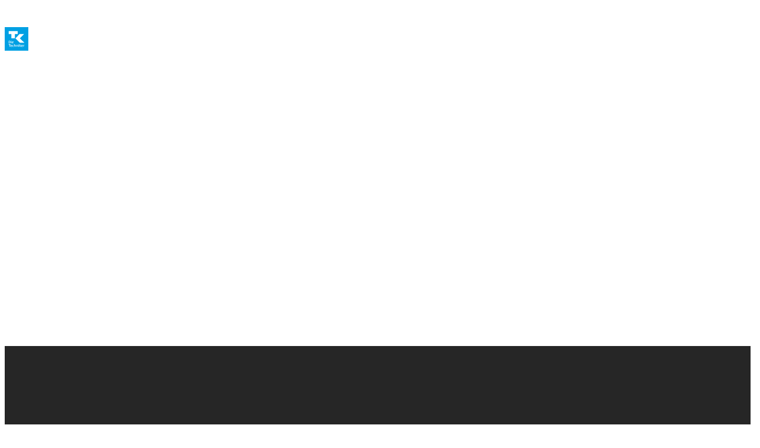

--- FILE ---
content_type: text/html;charset=UTF-8
request_url: https://www.tk.de/techniker/versicherung/tk-leistungen/arzt-und-krankenhausbesuch/patientenquittung/zusendung-patientenquittung-2008528
body_size: 13137
content:











<!DOCTYPE html>
<html class="no-js" lang="de-DE" dir="ltr"    >

  <head   >
<meta charset="UTF-8"/>
<title>Kann ich eine Übersicht über die Leistungen erhalten, die ich in Anspruch genommen habe? - Die Techniker</title>
<meta name="cluster" content="2000000,2174702,2000828,2008112,2008220"/>
<meta name="date" content="2025-10-15"/>
<meta name="robots" content="index,follow"/>
<link rel="canonical" href="https://www.tk.de/techniker/versicherung/tk-leistungen/arzt-und-krankenhausbesuch/patientenquittung/zusendung-patientenquittung-2008528"/>
<meta name="csrf-token" content="84ewUVDO_vUrn5DSNjW08sb6_e2bKVdsTFohgc1lp9GKM2NKxrSDNzSoyMEG-vPmVRiAl_-b0IytSzNBfmMR4_9Xl-G8Clt8"/>
<meta property="og:title" content="Kann ich eine Übersicht über die Leistungen erhalten, die ich in Anspruch genommen habe? - Die Techniker"/>
<meta name="twitter:title" content="Kann ich eine Übersicht über die Leistungen erhalten, die ich in Anspruch genommen habe? - Die Techniker"/>
<meta name="twitter:card" content="summary"/>
<meta property="og:url" content="https://www.tk.de/techniker/versicherung/tk-leistungen/arzt-und-krankenhausbesuch/patientenquittung/zusendung-patientenquittung-2008528"/>
<meta property="og:locale" content="de_DE"/>
<meta property="og:site_name" content="Die Techniker"/>
<meta property="og:image" content="https://www.tk.de/blueprint/static/assets/base/images/logo.png?cb=0e5b006b0825c4b7aa7a9bb43726d7ee"/>
<meta name="twitter:image" content="https://www.tk.de/blueprint/static/assets/base/images/logo.png?cb=0e5b006b0825c4b7aa7a9bb43726d7ee"/>
<meta property="og:type" content="website"/>
<meta name="viewport" content="width=device-width, initial-scale=1" />
<meta name="mobile-web-app-capable" content="yes" />
<meta name="apple-mobile-web-app-status-bar-style" content="black-translucent" />
<meta name="apple-mobile-web-app-title" content="Die Techniker" />
<meta name="format-detection" content="telephone=no" />
<!-- Fav and touch icons -->
<link rel="shortcut icon" href="/blueprint/static/assets/base/images/favicons/tk-fav.ico?cb=8e5015d3de7f3816622b7ab63a284677" type="image/ico" />
<link rel="shortcut icon" href="/blueprint/static/assets/base/images/favicons/tk-icon.svg?cb=e1ee1cd91d7e8245f564d1d016ddb73a" type="image/svg+xml" />
<link rel="mask-icon" href="/blueprint/static/assets/base/images/favicons/tk-icon_maske.svg?cb=2bcc4547bd0b3292693c867b9c93c9e5" color="#009ee2">
<link rel="shortcut icon" sizes="192x192" href="/blueprint/static/assets/base/images/favicons/tk-android-icon.png?cb=29f16bb77e65fbc435eded31c4bc01bd" type="image/png" />
<link rel="apple-touch-icon" sizes="57x57" href="/blueprint/static/assets/base/images/favicons/tk-touch-icon-57.png?cb=51e7fd90cae9d9787fbe1b3159ea1043" />
<link rel="apple-touch-icon" sizes="114x114" href="/blueprint/static/assets/base/images/favicons/tk-touch-icon-114.png?cb=07601831c84b74ba8f4ffda34c9314d6" />
<link rel="apple-touch-icon" sizes="60x60" href="/blueprint/static/assets/base/images/favicons/tk-touch-icon-60.png?cb=09950977062652da11cf7e0e079eb42e" />
<link rel="apple-touch-icon" sizes="120x120" href="/blueprint/static/assets/base/images/favicons/tk-touch-icon-120.png?cb=4dc2424feac3c49a4ec9377b3728a5c7" />
<link rel="apple-touch-icon" sizes="72x72" href="/blueprint/static/assets/base/images/favicons/tk-touch-icon-72.png?cb=f85112b1ef5b8829a8fbe677b1a2d316" />
<link rel="apple-touch-icon" sizes="144x144" href="/blueprint/static/assets/base/images/favicons/tk-touch-icon-144.png?cb=7b765c8d3c37b30f20781c4bbb3c5472" />
<link rel="apple-touch-icon" sizes="76x76" href="/blueprint/static/assets/base/images/favicons/tk-touch-icon-76.png?cb=0ff1a1493030c43fb08b88b260385288" />
<link rel="apple-touch-icon" sizes="152x152" href="/blueprint/static/assets/base/images/favicons/tk-touch-icon-152.png?cb=ac2625e5679e4d9797632c30289d7ed7" />
<link rel="apple-touch-icon" sizes="180x180" href="/blueprint/static/assets/base/images/favicons/tk-touch-icon-180.png?cb=53a8c93e8dcf03700d51bf4451db1f02" />
<meta name="msapplication-TileColor" content="#009ee2">
<meta name="msapplication-TileImage" content="/blueprint/static/assets/base/images/favicons/tk-touch-icon-144.png?cb=7b765c8d3c37b30f20781c4bbb3c5472">
<meta name="msapplication-square70x70logo" content="/blueprint/static/assets/base/images/favicons/tk-touch-icon-72.png?cb=f85112b1ef5b8829a8fbe677b1a2d316" />
<meta name="msapplication-square150x150logo" content="/blueprint/static/assets/base/images/favicons/tk-touch-icon-152.png?cb=ac2625e5679e4d9797632c30289d7ed7" />
<meta name="msapplication-square310x310logo" content="/blueprint/static/assets/base/images/favicons/tk-touch-icon-310.png?cb=a79d4c49da596d4fe672ec7aa42e9552" />
<link rel="preload" href="/blueprint/static/fonts/SoletoTK24VF_W_Wght.woff2?cb=d78c6b689de22410621fe5f215398b6a" as="font" crossorigin="anonymous">
<link rel="preload" href="/blueprint/static/fonts/SoletoTK24HeadlineVF_W_Wght.woff2?cb=0f4e886576293c91339728849a3059fb" as="font" crossorigin="anonymous">
<style>
@font-face {
font-family: 'Soleto TK 24 VF';
src: url('/blueprint/static/fonts/SoletoTK24VF_W_Wght.woff2?cb=d78c6b689de22410621fe5f215398b6a') format('woff2');
font-display: swap;
}
@font-face {
font-family: 'Soleto TK 24 Headline VF';
src: url('/blueprint/static/fonts/SoletoTK24HeadlineVF_W_Wght.woff2?cb=0f4e886576293c91339728849a3059fb') format('woff2');
font-display: swap;
}
@font-face {
font-family: 'SoletoTK';
src: url('/blueprint/static/fonts/SoletoTK_W_Lt.woff?cb=b2e300dba40e0d7016f913a929089bcb') format('woff');
font-weight: 1 499;
font-style: normal;
font-display: swap;
}
@font-face {
font-family: 'SoletoTK';
src: url('/blueprint/static/fonts/SoletoTK_W_Md.woff?cb=eabcf8b8a546d3bf08da18bf9482dcaf') format('woff');
font-weight: 500 1000;
font-style: normal;
font-display: swap;
}
@font-face {
font-family: 'SoletoTKHeadline';
src: url('/blueprint/static/fonts/SoletoTKHeadline_W_Lt.woff?cb=ffe15fbe5928a0db3088a979365c1665') format('woff');
font-weight: 1 499;
font-style: normal;
font-display: swap;
}
@font-face {
font-family: 'SoletoTKHeadline';
src: url('/blueprint/static/fonts/SoletoTKHeadline_W_Md.woff?cb=e0c71754da7faef0d8fe88ddf76d3713') format('woff');
font-weight: 500 1000;
font-style: normal;
font-display: swap;
}
</style>
<link rel="stylesheet" media="all" href="/blueprint/static/built/main.css?cb=21ec2a15d55a31231d6e557d4274fcb7">
<noscript>
<style>
.g-consentmanager {
display: none !important;
}
body.is-display-consentmanager {
overflow: auto;
}
</style>
</noscript>
    <style>
      [data-tkds-page-layout-area="banner"],
      [data-tkds-page-layout-area="header"],
      [data-tkds-page-layout-area="main"],
      [data-tkds-page-layout-area="footer"] {
        opacity: 0;
        transition: opacity 300ms ease-in;
      }
      .tkds-ready [data-tkds-page-layout-area="banner"],
      .tkds-ready [data-tkds-page-layout-area="header"],
      .tkds-ready [data-tkds-page-layout-area="main"],
      .tkds-ready [data-tkds-page-layout-area="footer"] {
        opacity: 1;
      }
    </style>
    <script>
      (() => {
        const timeoutId = setTimeout(() => {
          document.documentElement.classList.add('tkds-ready', 'tkds-ready-timedout');
        }, 1000);
        document.addEventListener('tkds-ready', () => {
          clearTimeout(timeoutId);
          document.documentElement.classList.add('tkds-ready');
        });
      })();
    </script>
    <noscript>
      <style>
        [data-tkds-page-layout-area="banner"],
        [data-tkds-page-layout-area="header"],
        [data-tkds-page-layout-area="main"],
        [data-tkds-page-layout-area="footer"] {
          opacity: 1;
          transition: none;
        }
      </style>
    </noscript>
  <script fetchpriority="high" defer src="/blueprint/static/built/main.js?cb=9c3f78bf3f2c52dfda024cfc0f840f3c"></script>
  </head>

  <body class="cm-page tkds-page-layout is-bereich-undefined is-display-consentmanager consent-feature_personalisierung-false consent-feature_marketing_analytics-false consent-feature_maps-false consent-feature_multivarianztesting-false consent-feature_analytics-false has-login has-contact-fab"
        id="top" data-logged-in="false"    >




    <nav class="quicklinks " aria-label="Schnellnavigation" >
      <tkds-visually-hidden>
        <a class="quicklinks__link" href="#tkde-maincontent">Zum Hauptinhalt springen</a>
      </tkds-visually-hidden>
        <tkds-visually-hidden>
          <a class="quicklinks__link" href="#tkde-footer">Zum Footer springen</a>
        </tkds-visually-hidden>
    </nav>
  <div data-tkds-page-layout-area="banner" data-tk-teaser-rank="banner">







  <tkds-layout-section background-context="brand-loudest">
    <tkds-layout-section-row variant="content">
      <div class="top-banner language-hint"
           data-tk-teaser-entity="top-banner"  data-unique-cookie-name="browserLanguageHintAccepted" data-cookie-value="true" data-cookie-validity-days="365"   >
        <tkds-alert class="top-banner__alert" open closable>
          <tkds-text size="small">You can also use our website in English - 
              <tkds-link href="https://www.tk.de/en" size="small" inline class="top-banner__link"
                         data-tk-teaser data-tk-teaser-entity="top-banner__link" data-tk-teaser-viewtracking="self"
                         data-tk-teaser-content="2031068" a11y-label="You can also use our website in English - change to English version" >
                change to English version
              </tkds-link>
          </tkds-text>
        </tkds-alert>
      </div>
    </tkds-layout-section-row>
  </tkds-layout-section>
  </div>
  <header
          id="tkde-header"
          class="evoheader"
          data-tkds-page-layout-area="header"
          data-entity="evoheader"
          data-tk-teaser-rank="head"
          data-tk-teaser-entity="evoheader" >

  <a href="/techniker"
     title="Zur Startseite"
     class="evoheader-logo__container evoheader__logo"
     data-entity="evoheader-logo"
     data-tk-teaser
     data-tk-teaser-rank="head"
     data-tk-teaser-entity="evoheader-logo"
  >
    <img class="evoheader-logo__image" 
         src="/blueprint/static/assets/base/images/logo_Sonderform.svg?cb=66fd5ac7d0edc8cd81d6d99a0a54282b" alt="TK Die Techniker – zur Startseite" />
  </a>



    <a href="/techniker/meine-tk-2000008"
       aria-label="Login Meine TK"
       title="Login Meine TK"
       class="evoheader-login evoheader-login--is-logged-out evoheader-login--enabled evoheader__login"
       data-tk-teaser
       data-tk-teaser-entity="evoheader-login"
       data-tk-teaser-name="meine-tk-login"
       data-tk-teaser-content="2000008"
    >

  <div class=" evoheader-icon evoheader-icon--labelled" aria-hidden="true">
      <div class="evoheader-icon__label">Login</div>
    <span class="evoheader-icon__icon " style="color: var(--tkds-color-brand-grey-700);">
      <tkds-icon name=person></tkds-icon>
    </span>
  </div>
    </a>
  <tkds-icon-button id="search-drawer-button" class="evoheader__search" a11y-label="Suche"
                    name="search" ></tkds-icon-button>


  <tkds-drawer id="search-drawer"
               class="drawer search-drawer"
               placement="end" no-header style="--size: 100vw"
               data-tk-teaser-entity="suche">
    <tkds-layout-section class="drawer__header search-drawer__header">
      <tkds-layout-section-row variant="content" class="drawer__header-row search-drawer__header-row">
        <tkds-icon-button class="drawer__close-button search-drawer__close" a11y-label="Suche schließen"
                          name="close" ></tkds-icon-button>
      </tkds-layout-section-row>
    </tkds-layout-section>
    <tkds-layout-section>
      <tkds-layout-section-row variant="content">

<div class="sucheingabe sucheingabe--light evoheader__search js-sucheingabe"
role="search"
data-empty-placeholder="Bitte Suchbegriff eingeben" data-bfsearchsuggest="Suchvorschlag"
data-entity="sucheingabe" data-tk-teaser-entity="sucheingabe"
data-autocomplete="ajax"
data-autocompleteurl="/action/techniker/2000046/tksearch/suggest"
data-autocompleteselector=""
>
<div class="sucheingabe__input-layout">
<tkds-icon-button name="arrow-left" a11y-label="Dialog schließen"
class="close-search drawer__close-button search-drawer__close"></tkds-icon-button>
<form class="sucheingabe__form" action="/action/techniker/2000046/tksearch"
method="GET">
<div class="sucheingabe__search-input-container">
<div class="sucheingabe__search-input-icon">
<tkds-icon name="search"></tkds-icon>
</div>
<input class="input input-light input-text sucheingabe__search-input js-sucheingabe__search-input sucheingabe__search-input"
name="q"
autofocus
type="text"
value=""
placeholder="Ihr Suchbegriff"
maxlength="100"
autocomplete="off"
spellcheck="false"
autocapitalize="off"
aria-autocomplete="list"
aria-expanded="false"
aria-controls="sucheingabe1-alv31010p3du0vtmvlwoxfy9v"
aria-label="Suchfeld"
role="combobox"
/>
<div class="sucheingabe__search-input-icon">
<button class="sucheingabe__button sucheingabe__button--clear sucheingabe__button--hidden"
type="button"
data-tk-teaser
data-tk-teaser-entity="sucheingabe__clear"
data-tk-teaser-content="suchfeld_clear"
>
<tkds-visually-hidden>
<span>Suchfeld leeren</span>
</tkds-visually-hidden>
<tkds-icon name="close"></tkds-icon>
</button>
</div>
</div>
<tkds-button
size="small"
type="submit"
class="sucheingabe__button--submit sucheingabe__button--hidden"
data-tk-teaser
data-tk-teaser-content="suchfeld_submit"
data-tk-teaser-entity="sucheingabe__submit"
>
Suche starten
</tkds-button>
<template id="sucheingabe__autocomplete-link-icon">
<tkds-icon name="search"
class="sucheingabe__autocomplete-link-icon"></tkds-icon>
</template>
<tkds-visually-hidden>
<div class="js-sucheingabe__ariasuggesthelper"
aria-live="assertive"
aria-relevant="text"
role="status"
></div>
</tkds-visually-hidden>
</form>
</div>
<div id="sucheingabe1-alv31010p3du0vtmvlwoxfy9v" class="sucheingabe__autocomplete is-hidden" aria-hidden="true"
role="listbox" >
</div>
<div class="sucheingabe-preinputsuggestions js-sucheingabe__preinputsuggestions">
<div class="sucheingabe-preinputsuggestions__section">
<div aria-hidden="true" class="sucheingabe-preinputsuggestions__section-title">Aktuell oft gefragt</div>
<ul class="sucheingabe-preinputsuggestions__list" title="Aktuell oft gefragt">
<li>
<a href="/techniker/versicherung/beitrag-zusatztarife/beitraege-beitragssaetze/tk-beitragssatz-und-zusatzbeitrag-2021472"
class="sucheingabe-preinputsuggestions__link"
aria-label="TK-Beitragssatz und Zusatzbeitrag"
data-tk-teaser
data-tk-teaser-entity="sucheingabe-preinputsuggestions oft-gefragt"
data-tk-teaser-viewtracking="parent"
data-tk-teaser-content='2021472'
>
<tkds-icon name="question"></tkds-icon>
<span aria-hidden="true"
class="sucheingabe-preinputsuggestions__link-text">TK-Beitragssatz und Zusatzbeitrag</span>
</a>
</li>
<li>
<a href="/techniker/versicherung/tk-leistungen/weitere-leistungen/praevention/tk-bonusprogramm-haeufige-fragen/wie-reiche-ich-die-rechnung-fuer-die-gesundheitsdividende-ein-2030122"
class="sucheingabe-preinputsuggestions__link"
aria-label="Wie löse ich die Gesundheitsdividende ein?"
data-tk-teaser
data-tk-teaser-entity="sucheingabe-preinputsuggestions oft-gefragt"
data-tk-teaser-viewtracking="parent"
data-tk-teaser-content='2030122'
>
<tkds-icon name="question"></tkds-icon>
<span aria-hidden="true"
class="sucheingabe-preinputsuggestions__link-text">Wie löse ich die Gesundheitsdividende ein?</span>
</a>
</li>
<li>
<a href="/techniker/versicherung/tk-leistungen/versichertenkarte/pin-puk-gesundheitskarte/wie-bekomme-ich-pin-gesundheitskarte-2107154"
class="sucheingabe-preinputsuggestions__link"
aria-label="Wie bekomme ich eine PIN für meine Gesundheitskarte? "
data-tk-teaser
data-tk-teaser-entity="sucheingabe-preinputsuggestions oft-gefragt"
data-tk-teaser-viewtracking="parent"
data-tk-teaser-content='2107154'
>
<tkds-icon name="question"></tkds-icon>
<span aria-hidden="true"
class="sucheingabe-preinputsuggestions__link-text">Wie bekomme ich eine PIN für meine Gesundheitskarte? </span>
</a>
</li>
</ul>
</div>
</div>
</div>      </tkds-layout-section-row>
    </tkds-layout-section>
  </tkds-drawer>
  <tkds-icon-button id="navigation-drawer-button" a11y-label="Hauptnavigation" class="evoheader__menu"
                    name="menu" ></tkds-icon-button>


  <tkds-drawer id="navigation-drawer"
               class="drawer navigation-drawer"
               placement="end" no-header style="--size: 100vw"
               data-tk-teaser-entity="menue">
    <tkds-layout-section class="drawer__header navigation-drawer__header">
      <tkds-layout-section-row variant="content" class="drawer__header-row navigation-drawer__header-row">
        <tkds-icon-button class="drawer__close-button navigation-drawer__close" a11y-label="Navigation schließen"
                          name="close" ></tkds-icon-button>
      </tkds-layout-section-row>
    </tkds-layout-section>
    <tkds-layout-section>
      <tkds-layout-section-row variant="content">
  <nav class="evonavigation" data-entity="evonavigation" data-tk-teaser-entity="evonavigation" 
       aria-label="Hauptnavigation">
    <ul class="evonavigation-list" >

    <li>

    <button class="evonavigation-interaction evonavigation-interaction evonavigation-interaction--button evonavigation-interaction--first-level"
             data-button-id="id_2174702_menu" aria-expanded="false" aria-controls="id_2174702_menu"
             data-tk-teaser="" data-tk-teaser-entity="evonavigation-interaction-1st-level" data-tk-teaser-viewtracking="parent" data-tk-teaser-content="2174702">
      Versicherung
      <tkds-icon name="chevron-right" class="evonavigation__icon evonavigation__icon--right"></tkds-icon>
    </button>
    <button class="evonavigation-interaction evonavigation-interaction evonavigation-interaction--button evonavigation-interaction--hidden evonavigation-interaction--back-button back-button"
             data-button-id="id_2174702_menu" aria-expanded="false" aria-controls="id_2174702_menu"
             data-tk-teaser="" data-tk-teaser-entity="evonavigation-interaction-2nd-level" data-tk-teaser-viewtracking="parent" data-tk-teaser-content="2174702">
      <tkds-icon name="arrow-left" class="evonavigation__icon evonavigation__icon--left"></tkds-icon>
      Versicherung
    </button>

      <ul id="id_2174702_menu" data-list-id="id_2174702_menu"
          class="evonavigation-list evonavigation-list--second-level evonavigation-list--hidden" >
          <li>

    <a class="evonavigation-interaction "
       href="/techniker/versicherung/krankenkasse-anliegen-online-erledigen-2164794"
             data-tk-teaser="" data-tk-teaser-entity="evonavigation-interaction-2nd-level" data-tk-teaser-viewtracking="parent" data-tk-teaser-content="2164794">
      Anliegen online erledigen
      <tkds-icon name="chevron-right" class="evonavigation__icon"></tkds-icon>
    </a>
          </li>
          <li>

    <a class="evonavigation-interaction "
       href="/techniker/versicherung/tk-leistungen-2000828"
             data-tk-teaser="" data-tk-teaser-entity="evonavigation-interaction-2nd-level" data-tk-teaser-viewtracking="parent" data-tk-teaser-content="2000828">
      TK-Leistungsangebot
      <tkds-icon name="chevron-right" class="evonavigation__icon"></tkds-icon>
    </a>
          </li>
          <li>

    <a class="evonavigation-interaction "
       href="/techniker/versicherung/digitale-angebote-2163570"
             data-tk-teaser="" data-tk-teaser-entity="evonavigation-interaction-2nd-level" data-tk-teaser-viewtracking="parent" data-tk-teaser-content="2163570">
      Digitale Angebote
      <tkds-icon name="chevron-right" class="evonavigation__icon"></tkds-icon>
    </a>
          </li>
          <li>

    <a class="evonavigation-interaction "
       href="/techniker/versicherung/gut-versichert-in-jeder-lebenslage-2172648"
             data-tk-teaser="" data-tk-teaser-entity="evonavigation-interaction-2nd-level" data-tk-teaser-viewtracking="parent" data-tk-teaser-content="2172648">
      Gut versichert in jeder Lebenslage
      <tkds-icon name="chevron-right" class="evonavigation__icon"></tkds-icon>
    </a>
          </li>
          <li>

    <a class="evonavigation-interaction "
       href="/techniker/versicherung/beitrag-zusatztarife-2173800"
             data-tk-teaser="" data-tk-teaser-entity="evonavigation-interaction-2nd-level" data-tk-teaser-viewtracking="parent" data-tk-teaser-content="2173800">
      Beitrag &amp; Zusatztarife
      <tkds-icon name="chevron-right" class="evonavigation__icon"></tkds-icon>
    </a>
          </li>
      </ul>
    </li>

    <li>

    <button class="evonavigation-interaction evonavigation-interaction evonavigation-interaction--button evonavigation-interaction--first-level"
             data-button-id="id_2003562_menu" aria-expanded="false" aria-controls="id_2003562_menu"
             data-tk-teaser="" data-tk-teaser-entity="evonavigation-interaction-1st-level" data-tk-teaser-viewtracking="parent" data-tk-teaser-content="2003562">
      Gesundheit fördern
      <tkds-icon name="chevron-right" class="evonavigation__icon evonavigation__icon--right"></tkds-icon>
    </button>
    <button class="evonavigation-interaction evonavigation-interaction evonavigation-interaction--button evonavigation-interaction--hidden evonavigation-interaction--back-button back-button"
             data-button-id="id_2003562_menu" aria-expanded="false" aria-controls="id_2003562_menu"
             data-tk-teaser="" data-tk-teaser-entity="evonavigation-interaction-2nd-level" data-tk-teaser-viewtracking="parent" data-tk-teaser-content="2003562">
      <tkds-icon name="arrow-left" class="evonavigation__icon evonavigation__icon--left"></tkds-icon>
      Gesundheit fördern
    </button>

      <ul id="id_2003562_menu" data-list-id="id_2003562_menu"
          class="evonavigation-list evonavigation-list--second-level evonavigation-list--hidden" >
          <li>

    <a class="evonavigation-interaction "
       href="/techniker/gesundheit-foerdern/digitale-gesundheit-2162810"
             data-tk-teaser="" data-tk-teaser-entity="evonavigation-interaction-2nd-level" data-tk-teaser-viewtracking="parent" data-tk-teaser-content="2162810">
      Digitale Gesundheit
      <tkds-icon name="chevron-right" class="evonavigation__icon"></tkds-icon>
    </a>
          </li>
          <li>

    <a class="evonavigation-interaction "
       href="/techniker/gesundheit-foerdern/tk-bonusprogramm-2024580"
             data-tk-teaser="" data-tk-teaser-entity="evonavigation-interaction-2nd-level" data-tk-teaser-viewtracking="parent" data-tk-teaser-content="2024580">
      TK-Bonusprogramm
      <tkds-icon name="chevron-right" class="evonavigation__icon"></tkds-icon>
    </a>
          </li>
          <li>

    <a class="evonavigation-interaction "
       href="/techniker/gesundheit-foerdern/frueherkennung-2003564"
             data-tk-teaser="" data-tk-teaser-entity="evonavigation-interaction-2nd-level" data-tk-teaser-viewtracking="parent" data-tk-teaser-content="2003564">
      Früherkennung
      <tkds-icon name="chevron-right" class="evonavigation__icon"></tkds-icon>
    </a>
          </li>
          <li>

    <a class="evonavigation-interaction "
       href="/techniker/gesundheit-foerdern/praevention-impfungen-2207014"
             data-tk-teaser="" data-tk-teaser-entity="evonavigation-interaction-2nd-level" data-tk-teaser-viewtracking="parent" data-tk-teaser-content="2207014">
      Prävention &amp; Impfungen
      <tkds-icon name="chevron-right" class="evonavigation__icon"></tkds-icon>
    </a>
          </li>
          <li>

    <a class="evonavigation-interaction "
       href="/techniker/gesundheit-foerdern/tk-gesundheitskurse-2023138"
             data-tk-teaser="" data-tk-teaser-entity="evonavigation-interaction-2nd-level" data-tk-teaser-viewtracking="parent" data-tk-teaser-content="2023138">
      TK-Gesundheitskurse
      <tkds-icon name="chevron-right" class="evonavigation__icon"></tkds-icon>
    </a>
          </li>
          <li>

    <a class="evonavigation-interaction "
       href="/techniker/gesundheit-foerdern/schwangerschaft-und-geburt-2003574"
             data-tk-teaser="" data-tk-teaser-entity="evonavigation-interaction-2nd-level" data-tk-teaser-viewtracking="parent" data-tk-teaser-content="2003574">
      Schwangerschaft &amp; Geburt
      <tkds-icon name="chevron-right" class="evonavigation__icon"></tkds-icon>
    </a>
          </li>
          <li>

    <a class="evonavigation-interaction "
       href="/techniker/gesundheit-foerdern/familie-2107526"
             data-tk-teaser="" data-tk-teaser-entity="evonavigation-interaction-2nd-level" data-tk-teaser-viewtracking="parent" data-tk-teaser-content="2107526">
      Familie
      <tkds-icon name="chevron-right" class="evonavigation__icon"></tkds-icon>
    </a>
          </li>
          <li>

    <a class="evonavigation-interaction "
       href="/techniker/gesundheit-foerdern/gesunde-ernaehrung-2164538"
             data-tk-teaser="" data-tk-teaser-entity="evonavigation-interaction-2nd-level" data-tk-teaser-viewtracking="parent" data-tk-teaser-content="2164538">
      Gesunde Ernährung
      <tkds-icon name="chevron-right" class="evonavigation__icon"></tkds-icon>
    </a>
          </li>
          <li>

    <a class="evonavigation-interaction "
       href="/techniker/gesundheit-foerdern/sport-und-bewegung-2163828"
             data-tk-teaser="" data-tk-teaser-entity="evonavigation-interaction-2nd-level" data-tk-teaser-viewtracking="parent" data-tk-teaser-content="2163828">
      Sport &amp; Bewegung
      <tkds-icon name="chevron-right" class="evonavigation__icon"></tkds-icon>
    </a>
          </li>
          <li>

    <a class="evonavigation-interaction "
       href="/techniker/gesundheit-foerdern/stress-entspannung-2164540"
             data-tk-teaser="" data-tk-teaser-entity="evonavigation-interaction-2nd-level" data-tk-teaser-viewtracking="parent" data-tk-teaser-content="2164540">
      Stress &amp; Entspannung
      <tkds-icon name="chevron-right" class="evonavigation__icon"></tkds-icon>
    </a>
          </li>
          <li>

    <a class="evonavigation-interaction "
       href="/techniker/gesundheit-foerdern/reisen-2164542"
             data-tk-teaser="" data-tk-teaser-entity="evonavigation-interaction-2nd-level" data-tk-teaser-viewtracking="parent" data-tk-teaser-content="2164542">
      Reisen
      <tkds-icon name="chevron-right" class="evonavigation__icon"></tkds-icon>
    </a>
          </li>
      </ul>
    </li>

    <li>

    <button class="evonavigation-interaction evonavigation-interaction evonavigation-interaction--button evonavigation-interaction--first-level"
             data-button-id="id_2174714_menu" aria-expanded="false" aria-controls="id_2174714_menu"
             data-tk-teaser="" data-tk-teaser-entity="evonavigation-interaction-1st-level" data-tk-teaser-viewtracking="parent" data-tk-teaser-content="2174714">
      Krankheit &amp; Behandlungen
      <tkds-icon name="chevron-right" class="evonavigation__icon evonavigation__icon--right"></tkds-icon>
    </button>
    <button class="evonavigation-interaction evonavigation-interaction evonavigation-interaction--button evonavigation-interaction--hidden evonavigation-interaction--back-button back-button"
             data-button-id="id_2174714_menu" aria-expanded="false" aria-controls="id_2174714_menu"
             data-tk-teaser="" data-tk-teaser-entity="evonavigation-interaction-2nd-level" data-tk-teaser-viewtracking="parent" data-tk-teaser-content="2174714">
      <tkds-icon name="arrow-left" class="evonavigation__icon evonavigation__icon--left"></tkds-icon>
      Krankheit &amp; Behandlungen
    </button>

      <ul id="id_2174714_menu" data-list-id="id_2174714_menu"
          class="evonavigation-list evonavigation-list--second-level evonavigation-list--hidden" >
          <li>

    <a class="evonavigation-interaction "
       href="/techniker/krankheit-und-behandlungen/erkrankungen-2164548"
             data-tk-teaser="" data-tk-teaser-entity="evonavigation-interaction-2nd-level" data-tk-teaser-viewtracking="parent" data-tk-teaser-content="2164548">
      Erkrankungen
      <tkds-icon name="chevron-right" class="evonavigation__icon"></tkds-icon>
    </a>
          </li>
          <li>

    <a class="evonavigation-interaction "
       href="/techniker/krankheit-und-behandlungen/praxisbesuch-und-klinikaufenthalt-2164554"
             data-tk-teaser="" data-tk-teaser-entity="evonavigation-interaction-2nd-level" data-tk-teaser-viewtracking="parent" data-tk-teaser-content="2164554">
      Praxisbesuch &amp; Klinikaufenthalt
      <tkds-icon name="chevron-right" class="evonavigation__icon"></tkds-icon>
    </a>
          </li>
          <li>

    <a class="evonavigation-interaction "
       href="/techniker/krankheit-und-behandlungen/arzneimittel-2162954"
             data-tk-teaser="" data-tk-teaser-entity="evonavigation-interaction-2nd-level" data-tk-teaser-viewtracking="parent" data-tk-teaser-content="2162954">
      Arzneimittel
      <tkds-icon name="chevron-right" class="evonavigation__icon"></tkds-icon>
    </a>
          </li>
          <li>

    <a class="evonavigation-interaction "
       href="/techniker/krankheit-und-behandlungen/igel-2000906"
             data-tk-teaser="" data-tk-teaser-entity="evonavigation-interaction-2nd-level" data-tk-teaser-viewtracking="parent" data-tk-teaser-content="2000906">
      Individuelle Gesundheitsleistungen
      <tkds-icon name="chevron-right" class="evonavigation__icon"></tkds-icon>
    </a>
          </li>
          <li>

    <a class="evonavigation-interaction "
       href="/techniker/krankheit-und-behandlungen/spitzenmedizin-2023838"
             data-tk-teaser="" data-tk-teaser-entity="evonavigation-interaction-2nd-level" data-tk-teaser-viewtracking="parent" data-tk-teaser-content="2023838">
      Spitzenmedizin
      <tkds-icon name="chevron-right" class="evonavigation__icon"></tkds-icon>
    </a>
          </li>
          <li>

    <a class="evonavigation-interaction "
       href="/techniker/krankheit-und-behandlungen/organspende-2022452"
             data-tk-teaser="" data-tk-teaser-entity="evonavigation-interaction-2nd-level" data-tk-teaser-viewtracking="parent" data-tk-teaser-content="2022452">
      Organspende
      <tkds-icon name="chevron-right" class="evonavigation__icon"></tkds-icon>
    </a>
          </li>
      </ul>
    </li>

    <li>

    <button class="evonavigation-interaction evonavigation-interaction evonavigation-interaction--button evonavigation-interaction--first-level"
             data-button-id="id_2000856_menu" aria-expanded="false" aria-controls="id_2000856_menu"
             data-tk-teaser="" data-tk-teaser-entity="evonavigation-interaction-1st-level" data-tk-teaser-viewtracking="parent" data-tk-teaser-content="2000856">
      Pflegeversicherung
      <tkds-icon name="chevron-right" class="evonavigation__icon evonavigation__icon--right"></tkds-icon>
    </button>
    <button class="evonavigation-interaction evonavigation-interaction evonavigation-interaction--button evonavigation-interaction--hidden evonavigation-interaction--back-button back-button"
             data-button-id="id_2000856_menu" aria-expanded="false" aria-controls="id_2000856_menu"
             data-tk-teaser="" data-tk-teaser-entity="evonavigation-interaction-2nd-level" data-tk-teaser-viewtracking="parent" data-tk-teaser-content="2000856">
      <tkds-icon name="arrow-left" class="evonavigation__icon evonavigation__icon--left"></tkds-icon>
      Pflegeversicherung
    </button>

      <ul id="id_2000856_menu" data-list-id="id_2000856_menu"
          class="evonavigation-list evonavigation-list--second-level evonavigation-list--hidden" >
          <li>

    <a class="evonavigation-interaction "
       href="/techniker/pflegeversicherung/ueber-die-tk-pflegeversicherung-2001212"
             data-tk-teaser="" data-tk-teaser-entity="evonavigation-interaction-2nd-level" data-tk-teaser-viewtracking="parent" data-tk-teaser-content="2001212">
      Einstieg in die Pflegeversicherung
      <tkds-icon name="chevron-right" class="evonavigation__icon"></tkds-icon>
    </a>
          </li>
          <li>

    <a class="evonavigation-interaction "
       href="/techniker/pflegeversicherung/antrag-pflegeversicherung-pflegegrad-ermitteln-2001224"
             data-tk-teaser="" data-tk-teaser-entity="evonavigation-interaction-2nd-level" data-tk-teaser-viewtracking="parent" data-tk-teaser-content="2001224">
      Antrag stellen und Pflegegrad erhalten
      <tkds-icon name="chevron-right" class="evonavigation__icon"></tkds-icon>
    </a>
          </li>
          <li>

    <a class="evonavigation-interaction "
       href="/techniker/pflegeversicherung/ueberblick-pflegeleistungen-pflegegrade-2183730"
             data-tk-teaser="" data-tk-teaser-entity="evonavigation-interaction-2nd-level" data-tk-teaser-viewtracking="parent" data-tk-teaser-content="2183730">
      Pflegeleistungen und Pflegegrade
      <tkds-icon name="chevron-right" class="evonavigation__icon"></tkds-icon>
    </a>
          </li>
          <li>

    <a class="evonavigation-interaction "
       href="/techniker/pflegeversicherung/leistung-fuer-pflegende-2001242"
             data-tk-teaser="" data-tk-teaser-entity="evonavigation-interaction-2nd-level" data-tk-teaser-viewtracking="parent" data-tk-teaser-content="2001242">
      Leistungen für Pflegende
      <tkds-icon name="chevron-right" class="evonavigation__icon"></tkds-icon>
    </a>
          </li>
          <li>

    <a class="evonavigation-interaction "
       href="/techniker/pflegeversicherung/tk-pflegeportal-meine-pflegeleistungen-uebeblick-2190796"
             data-tk-teaser="" data-tk-teaser-entity="evonavigation-interaction-2nd-level" data-tk-teaser-viewtracking="parent" data-tk-teaser-content="2190796">
      TK-PflegePortal
      <tkds-icon name="chevron-right" class="evonavigation__icon"></tkds-icon>
    </a>
          </li>
      </ul>
    </li>
    <li>

    <a class="evonavigation-interaction evonavigation-interaction--first-level"
       href="/techniker/mitglied-werden-2003672"
             data-tk-teaser="" data-tk-teaser-entity="evonavigation-interaction-1st-level" data-tk-teaser-viewtracking="parent" data-tk-teaser-content="2003672">
      TK-Mitglied werden
      <tkds-icon name="chevron-right" class="evonavigation__icon"></tkds-icon>
    </a>
    </li>
    </ul>
  </nav>

    <nav class="evonavigation-meta-links " aria-label="Meta Links"
         data-tk-teaser-entity="evonavigation-meta-links">
      <ul class="evonavigation-meta-links__list">
          <li class="evonavigation-meta-links__list-item">
            <tkds-link
                    href="https://www.tk.de/en"
                    size="small"
                    class="evonavigation-meta-links__link"
                    title="English"
                    data-tk-teaser
                    data-tk-teaser-entity="tkds-link"
                    data-tk-teaser-content="2031068">
              English
            </tkds-link>
          </li>
          <li class="evonavigation-meta-links__list-item">
            <tkds-link
                    href="/techniker/unternehmensseiten/barrierefreiheit/infos-ueber-die-tk-in-leichter-sprache-2012414"
                    size="small"
                    class="evonavigation-meta-links__link"
                    title="TK in Leichter Sprache"
                    data-tk-teaser
                    data-tk-teaser-entity="tkds-link"
                    data-tk-teaser-content="2012414">
              TK in Leichter Sprache
            </tkds-link>
          </li>
          <li class="evonavigation-meta-links__list-item">
            <tkds-link
                    href="/techniker/unternehmensseiten/barrierefreiheit-2026116"
                    size="small"
                    class="evonavigation-meta-links__link"
                    title="Barrierefreiheit"
                    data-tk-teaser
                    data-tk-teaser-entity="tkds-link"
                    data-tk-teaser-content="2026116">
              Barrierefreiheit
            </tkds-link>
          </li>
          <li class="evonavigation-meta-links__list-item">
            <tkds-link
                    href="/techniker/leistungen-und-mitgliedschaft/kontakt-2069890"
                    size="small"
                    class="evonavigation-meta-links__link"
                    title="Kontakt"
                    data-tk-teaser
                    data-tk-teaser-entity="tkds-link"
                    data-tk-teaser-content="2069890">
              Kontakt
            </tkds-link>
          </li>
      </ul>
    </nav>
      </tkds-layout-section-row>
    </tkds-layout-section>
  </tkds-drawer>
  </header>
<main data-tk-teaser-rank="content" id="tkde-maincontent" data-tkds-page-layout-area="main">
<div class="contact-button" data-tk-teaser-entity="contact-button" >
<tkds-floating-action-button icon="phone-mail"
href="/techniker/leistungen-und-mitgliedschaft/kontakt-2069890?search=Patientenquittung"
a11y-label="Kontakt zur TK"
title="Kontakt zur TK"
data-tk-teaser
data-tk-teaser-entity="fab"
data-tk-teaser-content="2069890">
Kontakt
</tkds-floating-action-button>
</div>
<article>
<tkds-layout-section class="article-header" data-tk-teaser-entity="article-header" >
<tkds-layout-section-row variant="narrow">
<div class="article-header__breadcrumb">
<script type="application/ld+json">{"@context":"https://schema.org","@type":"BreadcrumbList","itemListElement":[{"@type":"ListItem","position":1,"item":{"@id":"https://www.tk.de/techniker","name":"Startseite"}},{"@type":"ListItem","position":2,"item":{"@id":"https://www.tk.de/techniker/versicherung-2174702","name":"Versicherung"}},{"@type":"ListItem","position":3,"item":{"@id":"https://www.tk.de/techniker/versicherung/tk-leistungen-2000828","name":"TK-Leistungsangebot"}},{"@type":"ListItem","position":4,"item":{"@id":"https://www.tk.de/techniker/versicherung/tk-leistungen/arzt-und-krankenhausbesuch-2008112","name":"Arzt- und Krankenhausbesuch"}},{"@type":"ListItem","position":5,"item":{"@id":"https://www.tk.de/techniker/versicherung/tk-leistungen/arzt-und-krankenhausbesuch/patientenquittung-2008220","name":"Patient:innen-Quittung"}},{"@type":"ListItem","position":6,"item":{"@id":"https://www.tk.de/techniker/versicherung/tk-leistungen/arzt-und-krankenhausbesuch/patientenquittung/zusendung-patientenquittung-2008528","name":"Kann ich eine Übersicht über die Leistungen erhalten, die ich in Anspruch genommen habe?"}}]}</script>
<tkds-breadcrumb data-tk-teaser-entity="breadcrumbs" >
<tkds-breadcrumb-item href="/techniker" data-tk-teaser data-tk-teaser-entity="breadcrumbs-item"
data-tk-teaser-content="2000000">Startseite</tkds-breadcrumb-item>
<tkds-breadcrumb-item href="/techniker/versicherung-2174702" data-tk-teaser data-tk-teaser-entity="breadcrumbs-item"
data-tk-teaser-content="2174702">Versicherung</tkds-breadcrumb-item>
<tkds-breadcrumb-item href="/techniker/versicherung/tk-leistungen-2000828" data-tk-teaser data-tk-teaser-entity="breadcrumbs-item"
data-tk-teaser-content="2000828">TK-Leistungsangebot</tkds-breadcrumb-item>
<tkds-breadcrumb-item href="/techniker/versicherung/tk-leistungen/arzt-und-krankenhausbesuch-2008112" data-tk-teaser data-tk-teaser-entity="breadcrumbs-item"
data-tk-teaser-content="2008112">Arzt- und Krankenhausbesuch</tkds-breadcrumb-item>
<tkds-breadcrumb-item href="/techniker/versicherung/tk-leistungen/arzt-und-krankenhausbesuch/patientenquittung-2008220" data-tk-teaser data-tk-teaser-entity="breadcrumbs-item"
data-tk-teaser-content="2008220">Patient:innen-Quittung</tkds-breadcrumb-item>
<tkds-breadcrumb-item href="/techniker/versicherung/tk-leistungen/arzt-und-krankenhausbesuch/patientenquittung/zusendung-patientenquittung-2008528" data-tk-teaser data-tk-teaser-entity="breadcrumbs-item"
data-tk-teaser-content="2008528">Kann ich eine Übersicht über die Leistungen erhalten, die ich in Anspruch genommen habe?</tkds-breadcrumb-item>
</tkds-breadcrumb>
</div>
<tkds-headline class="article-header__title" level="1"
size="xxlarge" >
Kann ich eine Übersicht über die Leistungen erhalten, die ich in Anspruch genommen habe?
</tkds-headline>
<tkds-text class="article-header__teasertext" size="large" >
<tkds-text>Ja, Sie können von uns Übersichten über die von Ärztinnen und Ärzten, Krankenhäusern und von weiteren Therapeutinnen und Therapeuten abgerechneten Leistungen anfordern.</tkds-text>
</tkds-text>
<tkds-text size="small" class="article-header__data-and-author" >
<time>15.10.2025</time>
</tkds-text>
</tkds-layout-section-row>
</tkds-layout-section>
<tkds-layout-section>
<tkds-layout-section-row variant="wide">
<tkds-grid variant="12" class="article-content tkds-u-content-spacing" >
<tkds-headline id="die-tk-patientenquittung-fuer-aerztliche-und-zahnaerztliche-besuche" level="2" size="xlarge">Die TK-Patientenquittung für ärztliche und zahnärztliche Besuche</tkds-headline><tkds-text>Auf Wunsch senden wir Ihnen gern eine sogenannte TK-Patientenquittung per Post oder in Ihr Meine-TK-Postfach. Sie listet Ihnen alle vom ärztlichen und zahnärztlichen Praxen abgerechneten Leistungen übersichtlich und verständlich auf, so dass Sie die Kosten nachvollziehen können. </tkds-text><tkds-headline id="aufstellung-ueber-therapien-krankenhausaufenthalte-und-hilfsmittel" level="2" size="xlarge">Aufstellung über Therapien, Krankenhausaufenthalte und Hilfsmittel</tkds-headline><tkds-text>Auch über Behandlungen wie zum Beispiel Physiotherapie oder von Krankenhausaufenthalten können Sie eine entsprechende Aufstellung von uns erhalten.</tkds-text><tkds-headline id="so-fordern-sie-ihre-leistungsuebersicht-an" level="2" size="xlarge">So fordern Sie Ihre Leistungsübersicht an</tkds-headline><tkds-text>Ihre TK-Patientenquittung können Sie über unseren passwortgeschützten Bereich "Meine TK" gleich online anfordern. Diese erhalten Sie dann per Post oder in Ihr persönliches Postfach bei "Meine TK".</tkds-text><tkds-textlist list-type="unordered"><tkds-textlist-item>
<tkds-link inline href="/service/form/2006506/tkviabestellen.form" data-tk-teaser="" data-tk-teaser-entity="link" data-tk-teaser-viewtracking="parent" data-tk-teaser-content="2006506" > TK-Patientenquittung online anfordern </tkds-link></tkds-textlist-item></tkds-textlist><tkds-text><strong>Noch nicht registriert?</strong><br/>Dann gleich
<tkds-link inline href="/service/app/2065828/registrierung/registrierung.app" data-tk-teaser="" data-tk-teaser-entity="link" data-tk-teaser-viewtracking="parent" data-tk-teaser-content="2065828" > nachholen </tkds-link> und von weiteren Online-Services profitieren.</tkds-text><tkds-text>Alternativ können Sie Ihre TK-Patientenquittung, aber auch Kostenaufstellungen zu stationären Aufenthalten sowie Heil- und Hilfsmitteln telefonisch unter <tkds-text tag="span"><tkds-link href="tel:+498002858585" inline="">0800 - 285 85 85</tkds-link> (gebührenfrei innerhalb Deutschlands)</tkds-text> oder via
<tkds-link inline href="/techniker/leistungen-und-mitgliedschaft/tk-kontaktformular-2190848" data-tk-teaser="" data-tk-teaser-entity="link" data-tk-teaser-viewtracking="parent" data-tk-teaser-content="2190848" > Online-Anfrage  </tkds-link>bei unserem TK-ServiceTeam bestellen.</tkds-text><tkds-text><strong>Mehr zum Thema:</strong></tkds-text><tkds-text><tkds-link inline href="/techniker/versicherung/tk-leistungen/arzt-und-krankenhausbesuch/patientenquittung/abrechnung-arzt-honorar-2008544" data-tk-teaser="" data-tk-teaser-entity="link" data-tk-teaser-viewtracking="parent" data-tk-teaser-content="2008544" > Wie erhält der Arzt oder die Ärztin das Honorar? </tkds-link></tkds-text>
</tkds-grid>
</tkds-layout-section-row>
</tkds-layout-section>
<tkds-layout-section style="height: 0; margin-block: unset;">
<tkds-layout-section-row variant="full">
<aside>
<div data-tk-content-scroll-depth-tracking="TkFaqArticle"></div>
</aside>
</tkds-layout-section-row>
</tkds-layout-section>
<tkds-layout-section>
<tkds-layout-section-row variant="narrow">
<aside>
<form class="article-feedback" id="article-feedback"
data-service="/action/techniker/2009722/feedback" >
<div class="article-feedback__viewport">
<input type='hidden' name='contentId' value=2008528>
<input type='hidden' name='serviceId' id="service_id-input" maxlength="40">
<input type='hidden' name="_csrf" value="84ewUVDO_vUrn5DSNjW08sb6_e2bKVdsTFohgc1lp9GKM2NKxrSDNzSoyMEG-vPmVRiAl_-b0IytSzNBfmMR4_9Xl-G8Clt8">
<div class="article-feedback__screen article-feedback__screen--start" id="article-feedback-start" active>
<tkds-headline size="xlarge" class="article-feedback__headline">War diese Information hilfreich?</tkds-headline>
<div class="article-feedback__answer-buttons">
<tkds-button size="medium" variant="neutral" value="Ja" type="button"
id="article-feedback-answer-button-helpful"
aria-label="War diese Information hilfreich?" data-tk-trackaction="artikelbewertung: positiv">
Ja
</tkds-button>
<tkds-button size="medium" variant="neutral" value="Nein" type="button"
id="article-feedback-answer-button-not-helpful"
aria-label="War diese Information hilfreich?" data-tk-trackaction="artikelbewertung: negativ">
Nein
</tkds-button>
</div>
</div>
<div class="article-feedback__screen article-feedback__screen--comment" id="article-feedback-comment">
<tkds-headline size="xlarge" class="article-feedback__headline"
data-motion-delay="100">Schade, dass der Artikel Ihnen nicht weiterhelfen konnte. Sagen Sie uns, warum?</tkds-headline>
<div data-motion-delay="200">
<tkds-textarea class="article-feedback__comment-textarea" maxlength="500"
help-text="Ihre Rückmeldung wird anonymisiert ausgewertet und lässt keinen Hinweis auf Ihre Person zu." name="comment"
id="feedback" force-maxlength a11y-label="Schreiben Sie uns, warum Ihnen der Artikel nicht weiterhelfen konnte?"></tkds-textarea>
</div>
<tkds-button size="medium" class="article-feedback__commit-button" data-motion-delay="300"
id="article-feedback-commit-button"
type="button"
aria-label="Bewertung absenden">Bewertung absenden</tkds-button>
</div>
<div class="article-feedback__screen article-feedback__screen--thanks" id="article-feedback-thanks">
<tkds-image src="/blueprint/static/built/_assets/articleFeedbackThanks.svg" class="article-feedback__thanks-image" width="312"
data-motion-delay="100"></tkds-image>
<tkds-headline size="xlarge" class="article-feedback__headline-thanks" id="article-feedback-headline-thanks"
data-motion-delay="200"
aria-label="Vielen Dank für Ihr Feedback." tabindex="0">Vielen Dank für Ihr Feedback.</tkds-headline>
<tkds-text size="small" class="article-feedback__comment-thanks" data-motion-delay="300"
aria-label="Wir nutzen Ihre Rückmeldung, um unsere Inhalte stetig zu verbessern.">Wir nutzen Ihre Rückmeldung, um unsere Inhalte stetig zu verbessern.</tkds-text>
</div>
</div>
<tkds-alert variant="error" class="article-feedback__error" id="article-feedback-error" tabindex="0">
<tkds-icon slot="icon" name="close-circle"></tkds-icon> Ihr Feedback konnte aufgrund eines Übertragungsfehlers nicht gesendet werden.
</tkds-alert>
</form>
</aside>
</tkds-layout-section-row>
</tkds-layout-section>
<tkds-layout-section>
<tkds-layout-section-row variant="narrow">
<aside>
<tkds-grid variant="1" class="faq" data-tk-teaser-entity="faq"
data-tk-teaser-viewtracking="true"
>
<tkds-grid-item class="faq__intro">
<tkds-headline size="xlarge"
id="faq2-lx1rui72r74ybrf9b7cix3w7"
level="2" >Häufige Fragen</tkds-headline>
</tkds-grid-item>
<tkds-grid variant="1" class="faq__accordion">
<tkds-grid-item>
<div class="accordion faq tkds-u-xs-view-breakout--both" data-tk-teaser-entity="accordion"
>
<tkds-accordion exclusive aria-labelledby=faq2-lx1rui72r74ybrf9b7cix3w7>
<tkds-accordion-item
class="accordion__item expandable-item"
data-tk-teaser-entity="accordion-item"
data-tk-teaser-name="Welchen Nutzen habe ich von der TK-Patientenquittung?"
summary="Welchen Nutzen habe ich von der TK-Patientenquittung?"
summary-headline-level="3"
>
<div class="accordion__item-content" >
<tkds-text>Die TK-Patientenquittung bietet Ihnen einen übersichtlichen und verständlichen Auszug aus der Krankengeschichte, der sowohl über erbrachte Leistungen als auch deren Kosten informiert.</tkds-text>
</div>
<tkds-link size="medium"
href="/techniker/versicherung/tk-leistungen/arzt-und-krankenhausbesuch/patientenquittung/nutzen-patientenquittung-2008540"
data-tk-teaser
data-tk-teaser-entity="link"
data-tk-teaser-content="2008540">
Vollständige Antwort
</tkds-link>
</tkds-accordion-item>
<tkds-accordion-item
class="accordion__item expandable-item"
data-tk-teaser-entity="accordion-item"
data-tk-teaser-name="Kann ich eine Patientenquittung auch direkt in der Praxis oder im Krankenhaus anfordern?"
summary="Kann ich eine Patientenquittung auch direkt in der Praxis oder im Krankenhaus anfordern?"
summary-headline-level="3"
>
<div class="accordion__item-content" >
<tkds-text>Eine Übersicht über die Leistungen und wie sie abgerechnet wurden können Sie auch direkt von Ihrer ärztlichen oder zahnärztlichen Praxis und vom Krankenhaus bekommen. Fragen Sie dafür einfach in der Praxis nach, die jeweils erbrachten Leistungen und deren Kosten für Sie aufzulisten.</tkds-text>
</div>
<tkds-link size="medium"
href="/techniker/versicherung/tk-leistungen/arzt-und-krankenhausbesuch/patientenquittung/anforderung-patientenquittung-arzt-krankenhaus-2008534"
data-tk-teaser
data-tk-teaser-entity="link"
data-tk-teaser-content="2008534">
Vollständige Antwort
</tkds-link>
</tkds-accordion-item>
<tkds-accordion-item
class="accordion__item expandable-item"
data-tk-teaser-entity="accordion-item"
data-tk-teaser-name="Wo bekomme ich Informationen zu meinen verordneten Arzneimitteln?"
summary="Wo bekomme ich Informationen zu meinen verordneten Arzneimitteln?"
summary-headline-level="3"
>
<div class="accordion__item-content" >
<tkds-text>Mit "TK-ViA", Ihrer persönlichen TK-Versicherteninformation Arzneimittel, informieren wir Sie unter anderem darüber, welche Arzneimittel Ihnen Ihr Arzt oder Ihre Ärztin in den vergangenen zwei Jahren verordnet hat, die Sie anschließend über eine Apotheke bezogen haben.</tkds-text>
</div>
<tkds-link size="medium"
href="/techniker/versicherung/tk-leistungen/arzt-und-krankenhausbesuch/patientenquittung/auflistung-arzneimittel-zusenden-2008536"
data-tk-teaser
data-tk-teaser-entity="link"
data-tk-teaser-content="2008536">
Vollständige Antwort
</tkds-link>
</tkds-accordion-item>
</tkds-accordion>
</div>
</tkds-grid-item>
</tkds-grid>
</tkds-grid>
</aside>
</tkds-layout-section-row>
</tkds-layout-section>
</article>
<script type="application/ld+json">
{"@context": "http://schema.org",
"@type": "Question",
"headline": "Kann ich eine Übersicht über die Leistungen erhalten, die ich in Anspruch genommen habe?",
"acceptedAnswer": {
"@type": "Answer",
"text": "Ja, Sie können von uns Übersichten über die von Ärztinnen und Ärzten, Krankenhäusern und von weiteren Therapeutinnen und Therapeuten abgerechneten Leistungen anfordern."
},
"mainEntityOfPage": {
"@type": "WebPage",
"@id": "/techniker/versicherung/tk-leistungen/arzt-und-krankenhausbesuch/patientenquittung/zusendung-patientenquittung-2008528"
}
,"datePublished": "2025-10-15"
,"dateModified": "2025-10-15"
}
</script> </main>
    <footer id="tkde-footer" data-tk-teaser-rank="footer" data-tk-teaser-entity="footer"
            data-tkds-page-layout-area="footer" >
      <tkds-layout-section>
        <tkds-layout-section-row variant="content" background-context="dimmed">
<nav class="footer-links" aria-label="Footer Navigation">
<tkds-grid variant="1-2-4">
<tkds-grid-item >
<div data-tk-teaser-entity="footer-links-1">
<tkds-headline level="3" size="medium" class="footer-links-title">
Unternehmen
</tkds-headline>
<ul>
<li >
<tkds-link
href="/techniker/unternehmensseiten/unternehmen/ueber-die-tk-2022988"
size="small"
class="footer-links__link"
data-tk-teaser
data-tk-teaser-entity="tkds-link"
data-tk-teaser-viewtracking="parent"
data-tk-teaser-content="2022988"
>
Über Die Techniker
</tkds-link>
</li>
<li >
<tkds-link
href="/techniker/unternehmensseiten/unternehmen/vorstand-der-tk-2019456"
size="small"
class="footer-links__link"
data-tk-teaser
data-tk-teaser-entity="tkds-link"
data-tk-teaser-viewtracking="parent"
data-tk-teaser-content="2019456"
>
Vorstand der TK
</tkds-link>
</li>
<li >
<tkds-link
href="/techniker/unternehmensseiten/unternehmen/verwaltungsrat-der-tk-2022986"
size="small"
class="footer-links__link"
data-tk-teaser
data-tk-teaser-entity="tkds-link"
data-tk-teaser-viewtracking="parent"
data-tk-teaser-content="2022986"
>
Verwaltungsrat der TK
</tkds-link>
</li>
<li >
<tkds-link
href="https://www.tk.de/presse"
size="small"
class="footer-links__link"
data-tk-teaser
data-tk-teaser-entity="tkds-link"
data-tk-teaser-viewtracking="parent"
data-tk-teaser-content="2029794"
>
Presse und Politik
</tkds-link>
</li>
<li >
<tkds-link
href="https://www.tk.de/presse/regional/tk-im-bundesland-2051850"
size="small"
class="footer-links__link"
data-tk-teaser
data-tk-teaser-entity="tkds-link"
data-tk-teaser-viewtracking="parent"
data-tk-teaser-content="2051850"
>
TK im Bundesland
</tkds-link>
</li>
<li >
<tkds-link
href="/techniker/unternehmensseiten/unternehmen/nachhaltigkeit-bei-der-tk-2143512"
size="small"
class="footer-links__link"
data-tk-teaser
data-tk-teaser-entity="tkds-link"
data-tk-teaser-viewtracking="parent"
data-tk-teaser-content="2143512"
>
Nachhaltigkeit bei der TK
</tkds-link>
</li>
<li >
<tkds-link
href="/techniker/gesundheit-foerdern/digitale-gesundheit/digitale-verantwortung-2192202"
size="small"
class="footer-links__link"
data-tk-teaser
data-tk-teaser-entity="tkds-link"
data-tk-teaser-viewtracking="parent"
data-tk-teaser-content="2192202"
>
Digitale Verantwortung der TK
</tkds-link>
</li>
<li >
<tkds-link
href="/techniker/unternehmensseiten/unternehmen/ueber-die-tk/redaktionelle-grundsaetze-tkde-2205754"
size="small"
class="footer-links__link"
data-tk-teaser
data-tk-teaser-entity="tkds-link"
data-tk-teaser-viewtracking="parent"
data-tk-teaser-content="2205754"
>
Redaktionelle Grundsätze tk.de
</tkds-link>
</li>
<li >
<tkds-link
href="/techniker/unternehmensseiten/unternehmen/gesundheitsdatennutzungsgesetz-2181286"
size="small"
class="footer-links__link"
data-tk-teaser
data-tk-teaser-entity="tkds-link"
data-tk-teaser-viewtracking="parent"
data-tk-teaser-content="2181286"
>
Gesundheitsdatennutzung
</tkds-link>
</li>
<li >
<tkds-link
href="https://www.tk.de/geschaeftsbericht"
target="_blank" rel="noreferrer" external="true"
size="small"
class="footer-links__link"
data-tk-teaser
data-tk-teaser-entity="tkds-link"
data-tk-teaser-viewtracking="parent"
data-tk-teaser-content="https://www.tk.de/geschaeftsbericht"
>
Geschäftsbericht
</tkds-link>
</li>
</ul>
</div>
</tkds-grid-item>
<tkds-grid-item >
<div data-tk-teaser-entity="footer-links-2">
<tkds-headline level="3" size="medium" class="footer-links-title">
Oft genutzte Inhalte
</tkds-headline>
<ul>
<li >
<tkds-link
href="/service/form/2005648/adressaenderung.form"
size="small"
class="footer-links__link"
data-tk-teaser
data-tk-teaser-entity="tkds-link"
data-tk-teaser-viewtracking="parent"
data-tk-teaser-content="2005648"
>
Adresse ändern
</tkds-link>
</li>
<li >
<tkds-link
href="/techniker/meine-tk/e-mail-adresse-verwalten-2076058"
size="small"
class="footer-links__link"
data-tk-teaser
data-tk-teaser-entity="tkds-link"
data-tk-teaser-viewtracking="parent"
data-tk-teaser-content="2076058"
>
E-Mail-Adresse verwalten
</tkds-link>
</li>
<li >
<tkds-link
href="/service/form/2006290/familienversicherungerstantrag.form"
size="small"
class="footer-links__link"
data-tk-teaser
data-tk-teaser-entity="tkds-link"
data-tk-teaser-viewtracking="parent"
data-tk-teaser-content="2006290"
>
Familienversicherung online beantragen
</tkds-link>
</li>
<li >
<tkds-link
href="/techniker/leistungen-und-mitgliedschaft/informationen-versicherte/was-ist-meine-tk/haeufige-fragen-zu-meine-tk/besonderer-service-postfach-2016754"
size="small"
class="footer-links__link"
data-tk-teaser
data-tk-teaser-entity="tkds-link"
data-tk-teaser-viewtracking="parent"
data-tk-teaser-content="2016754"
>
Postfach: Briefe empfangen in Meine TK
</tkds-link>
</li>
<li >
<tkds-link
href="/techniker/aktionen/newsletter-2084110"
size="small"
class="footer-links__link"
data-tk-teaser
data-tk-teaser-entity="tkds-link"
data-tk-teaser-viewtracking="parent"
data-tk-teaser-content="2084110"
>
Newsletter bestellen
</tkds-link>
</li>
<li >
<tkds-link
href="/techniker/mitglied-werden-2003672"
size="small"
class="footer-links__link"
data-tk-teaser
data-tk-teaser-entity="tkds-link"
data-tk-teaser-viewtracking="parent"
data-tk-teaser-content="2003672"
>
Jetzt Mitglied werden
</tkds-link>
</li>
</ul>
</div>
</tkds-grid-item>
<tkds-grid-item >
<div data-tk-teaser-entity="footer-links-3">
<tkds-headline level="3" size="medium" class="footer-links-title">
International
</tkds-headline>
<ul>
<li >
<tkds-link
href="https://www.tk.de/en"
size="small"
class="footer-links__link"
data-tk-teaser
data-tk-teaser-entity="tkds-link"
data-tk-teaser-viewtracking="parent"
data-tk-teaser-content="2031068"
>
English
</tkds-link>
</li>
<li >
<tkds-link
href="https://www.tk.de/tr"
size="small"
class="footer-links__link"
data-tk-teaser
data-tk-teaser-entity="tkds-link"
data-tk-teaser-viewtracking="parent"
data-tk-teaser-content="2171660"
>
Türkçe
</tkds-link>
</li>
<li >
<tkds-link
href="https://www.tk.de/zh"
size="small"
class="footer-links__link"
data-tk-teaser
data-tk-teaser-entity="tkds-link"
data-tk-teaser-viewtracking="parent"
data-tk-teaser-content="2171438"
>
中文
</tkds-link>
</li>
<li >
<tkds-link
href="https://www.tk.de/pl"
size="small"
class="footer-links__link"
data-tk-teaser
data-tk-teaser-entity="tkds-link"
data-tk-teaser-viewtracking="parent"
data-tk-teaser-content="2171544"
>
Polski
</tkds-link>
</li>
<li >
<tkds-link
href="https://www.tk.de/es"
size="small"
class="footer-links__link"
data-tk-teaser
data-tk-teaser-entity="tkds-link"
data-tk-teaser-viewtracking="parent"
data-tk-teaser-content="2171590"
>
Español
</tkds-link>
</li>
<li >
<tkds-link
href="https://www.tk.de/ar"
size="small"
class="footer-links__link"
data-tk-teaser
data-tk-teaser-entity="tkds-link"
data-tk-teaser-viewtracking="parent"
data-tk-teaser-content="2171380"
>
اللغة العربية
</tkds-link>
</li>
</ul>
</div>
</tkds-grid-item>
<tkds-grid-item >
<div data-tk-teaser-entity="footer-links-4">
<tkds-headline level="3" size="medium" class="footer-links-title">
Portale
</tkds-headline>
<ul>
<li >
<tkds-link
href="https://www.tk.de/firmenkunden"
size="small"
class="footer-links__link"
data-tk-teaser
data-tk-teaser-entity="tkds-link"
data-tk-teaser-viewtracking="parent"
data-tk-teaser-content="2028128"
>
Firmenkunden
</tkds-link>
</li>
<li >
<tkds-link
href="https://www.tk.de/lebenswelten"
size="small"
class="footer-links__link"
data-tk-teaser
data-tk-teaser-entity="tkds-link"
data-tk-teaser-viewtracking="parent"
data-tk-teaser-content="2069130"
>
Lebenswelten
</tkds-link>
</li>
<li >
<tkds-link
href="https://www.tk.de/leistungserbringer"
size="small"
class="footer-links__link"
data-tk-teaser
data-tk-teaser-entity="tkds-link"
data-tk-teaser-viewtracking="parent"
data-tk-teaser-content="2057774"
>
Leistungserbringer
</tkds-link>
</li>
<li >
<tkds-link
href="https://www.tk.de/karriere"
size="small"
class="footer-links__link"
data-tk-teaser
data-tk-teaser-entity="tkds-link"
data-tk-teaser-viewtracking="parent"
data-tk-teaser-content="2045328"
>
Karriere
</tkds-link>
</li>
<li >
<tkds-link
href="https://www.tk.de/vertriebspartner"
size="small"
class="footer-links__link"
data-tk-teaser
data-tk-teaser-entity="tkds-link"
data-tk-teaser-viewtracking="parent"
data-tk-teaser-content="2059500"
>
Vertriebspartner
</tkds-link>
</li>
</ul>
</div>
</tkds-grid-item>
</tkds-grid>
</nav><nav class="footer__social" id="tkde-socialmedia-navi" aria-labelledby="footer3-b45edka4bb2ysndpqmc7gpqi8">
<tkds-visually-hidden>
<tkds-headline level="2" id="footer3-b45edka4bb2ysndpqmc7gpqi8">Social Media</tkds-headline>
</tkds-visually-hidden>
<ul class="footer__body" >
<li class="footer__social-listitem" >
<a class="footer__socialbutton"
title="Youtube"
href="https://www.tk.de/youtube"
data-tk-teaser
data-tk-teaser-entity="footer__socialbutton"
data-tk-teaser-content="https://www.tk.de/youtube"
aria-label="Youtube"
target="_blank" rel="noreferrer"
>
<span class="footer-icon-link-container">
<tkds-icon name="youtube" size="large">
</tkds-icon>
<span class="toucharea"></span>
</span>
</a>
</li>
<li class="footer__social-listitem" >
<a class="footer__socialbutton"
title="TikTok"
href="https://www.tk.de/tiktok"
data-tk-teaser
data-tk-teaser-entity="footer__socialbutton"
data-tk-teaser-content="https://www.tk.de/tiktok"
aria-label="TikTok"
target="_blank" rel="noreferrer"
>
<span class="footer-icon-link-container">
<tkds-icon name="tiktok" size="large">
</tkds-icon>
<span class="toucharea"></span>
</span>
</a>
</li>
<li class="footer__social-listitem" >
<a class="footer__socialbutton"
title="Instagram"
href="https://www.tk.de/instagram"
data-tk-teaser
data-tk-teaser-entity="footer__socialbutton"
data-tk-teaser-content="https://www.tk.de/instagram"
aria-label="Instagram"
target="_blank" rel="noreferrer"
>
<span class="footer-icon-link-container">
<tkds-icon name="instagram" size="large">
</tkds-icon>
<span class="toucharea"></span>
</span>
</a>
</li>
<li class="footer__social-listitem" >
<a class="footer__socialbutton"
title="Facebook"
href="https://www.tk.de/facebook"
data-tk-teaser
data-tk-teaser-entity="footer__socialbutton"
data-tk-teaser-content="https://www.tk.de/facebook"
aria-label="Facebook"
target="_blank" rel="noreferrer"
>
<span class="footer-icon-link-container">
<tkds-icon name="facebook" size="large">
</tkds-icon>
<span class="toucharea"></span>
</span>
</a>
</li>
<li class="footer__social-listitem" >
<a class="footer__socialbutton"
title="Pinterest"
href="https://www.tk.de/pinterest"
data-tk-teaser
data-tk-teaser-entity="footer__socialbutton"
data-tk-teaser-content="https://www.tk.de/pinterest"
aria-label="Pinterest"
target="_blank" rel="noreferrer"
>
<span class="footer-icon-link-container">
<tkds-icon name="pinterest" size="large">
</tkds-icon>
<span class="toucharea"></span>
</span>
</a>
</li>
<li class="footer__social-listitem" >
<a class="footer__socialbutton"
title="Blog"
href="https://wirtechniker.tk.de"
data-tk-teaser
data-tk-teaser-entity="footer__socialbutton"
data-tk-teaser-content="https://wirtechniker.tk.de"
aria-label="Blog"
target="_blank" rel="noreferrer"
>
<span class="footer-icon-link-container">
<tkds-icon name="blog" size="large">
</tkds-icon>
<span class="toucharea"></span>
</span>
</a>
</li>
</ul>
</nav><tkds-divider class="footer-legal__divider" variant="full"></tkds-divider>
<nav id="tkde-meta-navi" aria-labelledby="footer-legal-2001424">
<tkds-visually-hidden>
<tkds-headline id="footer-legal-2001424" level="2">Rechtliches und Barrierefreiheit</tkds-headline>
</tkds-visually-hidden>
<tkds-layout-section>
<tkds-layout-section-row variant="full" >
<ul class="footer-legal__links" aria-labelledby="footer-legal-2001424">
<li >
<tkds-link
href="/techniker/impressum-2013112"
size="small"
class="footer-links__link"
data-tk-teaser
data-tk-teaser-entity="tkds-link"
data-tk-teaser-viewtracking="parent"
data-tk-teaser-content="2013112"
>
Impressum
</tkds-link>
</li>
<li >
<tkds-link
href="/techniker/unternehmensseiten/nutzungs-und-teilnahmebedingungen-2019568"
size="small"
class="footer-links__link"
data-tk-teaser
data-tk-teaser-entity="tkds-link"
data-tk-teaser-viewtracking="parent"
data-tk-teaser-content="2019568"
>
Nutzungs-/Teilnahmebedingungen
</tkds-link>
</li>
<li >
<tkds-link
href="/techniker/unternehmensseiten/datenschutz-2019572"
size="small"
class="footer-links__link"
data-tk-teaser
data-tk-teaser-entity="tkds-link"
data-tk-teaser-viewtracking="parent"
data-tk-teaser-content="2019572"
>
Datenschutz und Informationsfreiheit
</tkds-link>
</li>
<li >
<tkds-link
href="/techniker/unternehmensseiten/barrierefreiheit-2026116"
size="small"
class="footer-links__link"
data-tk-teaser
data-tk-teaser-entity="tkds-link"
data-tk-teaser-viewtracking="parent"
data-tk-teaser-content="2026116"
>
Barrierefreiheit
</tkds-link>
</li>
<li >
<tkds-link
href="/techniker/unternehmensseiten/barrierefreiheit/barriere-melden-2122894"
size="small"
class="footer-links__link"
data-tk-teaser
data-tk-teaser-entity="tkds-link"
data-tk-teaser-viewtracking="parent"
data-tk-teaser-content="2122894"
>
Barriere melden
</tkds-link>
</li>
<li >
<tkds-link
href="#openConsentManager"
size="small"
class="footer-links__link"
data-tk-teaser
data-tk-teaser-entity="tkds-link"
data-tk-teaser-viewtracking="parent"
data-tk-teaser-content="#openConsentManager"
>
Privatsphäre-Einstellungen
</tkds-link>
</li>
</ul>
</tkds-layout-section-row>
</tkds-layout-section>
</nav>        </tkds-layout-section-row>
      </tkds-layout-section>
    </footer>

    <tkds-dialog
      label="Privatsphäre-Einstellungen"
      class="consent-manager"
      
      data-consent-manager-settings-saved-cookie-name="tkConsentSettingsSaved"
      data-consent-manager-settings-saved-cookie-value="v1"
      data-consent-manager-prune-wt-cookies="true"
    >

        <div class="consent-manager__introtext" >
          <tkds-text><p>Die TK verwendet Cookies, um Ihnen einen sicheren und komfortablen Website-Besuch zu ermöglichen. Weitere Informationen finden Sie in unserer <tkds-link inline href="/techniker/unternehmensseiten/datenschutz/datenschutzerklaerung-2012452" data-tk-teaser="" data-tk-teaser-entity="link" data-tk-teaser-viewtracking="parent" data-tk-teaser-content="2012452" > Datenschutzerklärung </tkds-link> und der Übersicht der <tkds-link inline href="/techniker/unternehmensseiten/datenschutz/einsatz-cookies-2150136" data-tk-teaser="" data-tk-teaser-entity="link" data-tk-teaser-viewtracking="parent" data-tk-teaser-content="2150136" > Cookies auf tk.de </tkds-link>. Dort können Sie Ihre Einstellungen jederzeit nachträglich anpassen.</p></tkds-text>
        </div>

      <div class="consent-manager__details-link-container">

        <tkds-link
          href="#openConsentManager"
          title="Details anzeigen"
          class="consent-manager__details-link"
        >
          <tkds-text tag="span" class="consent-manager__details-link-text">Details anzeigen</tkds-text>
          <tkds-icon slot="trailing" name="expand-more"></tkds-icon>
        </tkds-link>

        <tkds-link
          href="#openConsentManager"
          title="Details ausblenden"
          class="consent-manager__details-link consent-manager__details-link--hidden"
        >
          <tkds-text tag="span" class="consent-manager__details-link-text">Details ausblenden</tkds-text>
          <tkds-icon slot="trailing" name="expand-less"></tkds-icon>
        </tkds-link>

      </div>

      <div class="consent-manager__content-wrapper">
        <div class="consent-manager__settings-container">

          <div class="consent-manager__settings-mandatory">

  <div class="consent-manager__setting">
      <tkds-checkbox class="consent-manager__setting-checkbox" checked disabled>Sicherheit (erforderlich)</tkds-checkbox>

    <div class="consent-manager__setting-description consent-manager__setting-description--hidden">
      <tkds-text class="consent-manager__setting-description-content" size="xsmall"
                 style="color: var(--tkds-color-foreground-neutral-minimal);opacity: var(--tkds-opacity-disabled); cursor: not-allowed;">Wir authentifizieren Sie für einen sicheren Login, gewährleisten eine optimale Funktionalität der Website und speichern Ihre Cookie-Einstellungen.</tkds-text>
    </div>
  </div>

          </div>

          <div class="consent-manager__settings-optional">

  <div class="consent-manager__setting">
      <tkds-checkbox class="consent-manager__setting-checkbox consent-manager__setting-checkbox--category_nutzergerechte_gestaltung"
                     data-tealium-category-name="analytics"
                     >
        Funktion
      </tkds-checkbox>

    <div class="consent-manager__setting-description consent-manager__setting-description--hidden">
      <tkds-text class="consent-manager__setting-description-content" size="xsmall"
                 style="color: var(--tkds-color-foreground-neutral-minimal);">Wir stellen die Website auf allen Geräten optimal dar und erfahren, wie Besucher unsere Seite nutzen, um sie stetig zu verbessern. </tkds-text>
    </div>
  </div>


  <div class="consent-manager__setting">
      <tkds-checkbox class="consent-manager__setting-checkbox consent-manager__setting-checkbox--category_wirtschaftlicher_werbeeinsatz"
                     data-tealium-category-name="display_ads"
                     >
        Marketing
      </tkds-checkbox>

    <div class="consent-manager__setting-description consent-manager__setting-description--hidden">
      <tkds-text class="consent-manager__setting-description-content" size="xsmall"
                 style="color: var(--tkds-color-foreground-neutral-minimal);">Wir möchten die Wirtschaftlichkeit unserer Werbemaßnahmen dauerhaft optimieren, indem wir den Erfolg unserer Kampagnen messen, Ihnen möglichst relevante Informationen anzeigen und verhindern, dass Ihnen wiederholt dieselben Werbeanzeigen angezeigt werden.</tkds-text>
    </div>
  </div>


  <div class="consent-manager__setting">
      <tkds-checkbox class="consent-manager__setting-checkbox consent-manager__setting-checkbox--category_dienste_von_drittanbietern"
                     data-tealium-category-name="misc"
                     >
        Dienste
      </tkds-checkbox>

    <div class="consent-manager__setting-description consent-manager__setting-description--hidden">
      <tkds-text class="consent-manager__setting-description-content" size="xsmall"
                 style="color: var(--tkds-color-foreground-neutral-minimal);">Wir bieten vereinzelt Dienste von anderen Unternehmen (Dritten) an, wie z.B. Google Maps für Kartenansichten oder YouTube für die Anzeige von Videos. Wenn diese Cookies deaktiviert sind, können diese Inhalte nicht angezeigt werden.</tkds-text>
    </div>
  </div>

          </div>
        </div>
      </div>

      <div slot="footer" class="consent-manager__footer">
        <tkds-link
          href="/techniker/impressum-2013112"
          class="consent-manager__imprint-link"
          size="medium"
        >
          <tkds-text>Impressum</tkds-text>
        </tkds-link>
        <div class="consent-manager__button-container">
          <tkds-button variant="secondary" type="button"
                       class="consent-manager__button consent-manager__approve-button">Auswahl bestätigen</tkds-button>
          <tkds-button variant="primary" type="button"
                       class="consent-manager__button consent-manager__approve-all-button">Alle auswählen und schließen</tkds-button>
        </div>
      </div>
    </tkds-dialog>



  <noscript class="no-js-notice__noscript">
    <div class="no-js-notice" >
      <div class="no-js-notice__content">
        <p class="no-js-notice__title">
          Wichtiger Hinweis
        </p>
        <p>
          Bitte aktivieren Sie Javascript, damit Sie tk.de und Meine TK vollständig nutzen können.
        </p>
      </div>
    </div>
  </noscript>

    <tkds-dialog class="session-timeout" data-timeout-seconds="1800" data-timeout-show-seconds="300" >
      <span slot="label">Ihre Eingaben werden zurückgesetzt in <tkds-text size="xlarge" emphasized><span class="session-timeout__time"><time></time>  Minuten</span></tkds-text></span>
      <tkds-text>Sie haben länger keine Aktion durchgeführt. Zu Ihrer Sicherheit werden die von Ihnen eingegebenen Daten in Kürze gelöscht.</tkds-text>
      <div slot="footer" class="session-timeout__footer">
        <tkds-button variant="secondary" class="session-timeout__cancel"
                     data-tk-trackaction="session logout">Meine Eingaben löschen</tkds-button>
        <tkds-button variant="primary" class="session-timeout__confirm"
                     data-tk-trackaction="session verlaengert">Eingabe fortsetzen</tkds-button>
      </div>
    </tkds-dialog>


  <script async src="/tk-tag-manager/delivery/tealium/utag.js"></script>




  </body>

</html>


--- FILE ---
content_type: text/css;charset=UTF-8
request_url: https://www.tk.de/blueprint/static/built/main.css?cb=21ec2a15d55a31231d6e557d4274fcb7
body_size: 14388
content:
@layer normalize{html{box-sizing:border-box;text-size-adjust:none}*,:before,:after{box-sizing:inherit;margin:0;padding:0}body{-webkit-font-smoothing:antialiased;line-height:1.5;font-weight:var(--tkds-font-weights-soleto-tk-text-regular);overflow-x:hidden}input,button,textarea,select{font:inherit}h1,h2,h3,h4,h5,h6{text-wrap:balance;font-weight:var(--tkds-font-weights-soleto-tk-headline-regular)}strong,b{font-weight:var(--tkds-font-weights-soleto-tk-text-emphasized)}}@layer base{body,html{font-family:var(--tkds-font-families-soleto-tk);background-color:var(--tkds-color-background-level-default);color:var(--tkds-color-foreground-neutral-default)}h1,h2,h3,h4,h5,h6{font-family:var(--tkds-font-families-soleto-tk-headline)}}@layer page-layout{.tkds-page-layout{--page-layout-sidebar-primary-width--expanded:22.5rem;--page-layout-sidebar-primary-width:0rem;grid-template-rows:min-content min-content 1fr min-content;grid-template-areas:"banner banner""sidebar-primary header""sidebar-primary main""sidebar-primary footer";grid-template-columns:[sidebar-primary-start]var(--page-layout-sidebar-primary-width)[sidebar-primary-end];min-height:100vh;transition:grid-template-columns var(--tkds-motion-duration-fast);display:grid}[data-tkds-page-layout-area=banner]{grid-area:banner}[data-tkds-page-layout-area=header]{grid-area:header}[data-tkds-page-layout-area=main]{grid-area:main}[data-tkds-page-layout-area=footer]{grid-area:footer}[data-tkds-page-layout-area=sidebar-primary]{grid-area:sidebar-primary;display:none}[data-tkds-page-layout-area=main] [data-tkds-tagname=tkds-layout-section]{margin-block-end:var(--tkds-spacing-fluid-xxlarge)}[data-tkds-page-layout-area=main] [data-tkds-tagname=tkds-layout-section]:last-child{margin-block-end:var(--tkds-spacing-fluid-xxxlarge)}[data-tkds-page-layout-area=main] [data-tkds-tagname=tkds-layout-section]:last-child[background-context=brand-loudest],[data-tkds-page-layout-area=main] [data-tkds-tagname=tkds-layout-section]:last-child[background-context=sunken]{margin-block-end:0}.tkds-page-layout--multi-section-form [data-tkds-page-layout-area=sidebar-primary]{display:grid}@media screen and (width>=720px){.tkds-page-layout--multi-section-form{--page-layout-sidebar-primary-width:var(--page-layout-sidebar-primary-width--expanded)}}}@layer user-preferences{@media (prefers-reduced-motion:reduce){:root{--tkds-motion-duration-fast:1ms;--tkds-motion-duration-faster:1ms;--tkds-motion-duration-fastest:1ms;--tkds-motion-duration-slow:1ms;--tkds-motion-duration-slower:1ms;--tkds-motion-duration-slowest:1ms}*,:before,:after{background-attachment:initial!important;scroll-behavior:auto!important;transition-duration:1ms!important;transition-delay:-1ms!important;animation-duration:1ms!important;animation-iteration-count:1!important;animation-delay:-1ms!important}}}@layer utils{.tkds-u-center{place-content:center;display:grid}.tkds-u-hyphenate{-webkit-hyphenate-limit-before:var(--tkds-font-hyphens-before);-webkit-hyphenate-limit-after:var(--tkds-font-hyphens-after);-webkit-hyphenate-limit-chars:var(--tkds-font-hyphens-length)var(--tkds-font-hyphens-before)var(--tkds-font-hyphens-after);-webkit-hyphenate-limit-lines:var(--tkds-font-hyphens-lines);-webkit-hyphenate-limit-last:var(--tkds-font-hyphens-last);-webkit-hyphenate-limit-zone:var(--tkds-font-hyphens-zone);-moz-hyphenate-limit-chars:var(--tkds-font-hyphens-length)var(--tkds-font-hyphens-before)var(--tkds-font-hyphens-after);-moz-hyphenate-limit-lines:var(--tkds-font-hyphens-lines);-moz-hyphenate-limit-last:var(--tkds-font-hyphens-last);-moz-hyphenate-limit-zone:var(--tkds-font-hyphens-zone);-ms-hyphenate-limit-chars:var(--tkds-font-hyphens-length)var(--tkds-font-hyphens-before)var(--tkds-font-hyphens-after);-ms-hyphenate-limit-lines:var(--tkds-font-hyphens-lines);-ms-hyphenate-limit-last:var(--tkds-font-hyphens-last);-ms-hyphenate-limit-zone:var(--tkds-font-hyphens-zone);hyphens:var(--tkds-font-hyphens);hyphenate-limit-chars:var(--tkds-font-hyphens-length)var(--tkds-font-hyphens-before)var(--tkds-font-hyphens-after);hyphenate-limit-lines:var(--tkds-font-hyphens-lines);hyphenate-limit-last:var(--tkds-font-hyphens-last);hyphenate-limit-zone:var(--tkds-font-hyphens-zone)}.tkds-u-content-spacing{--grid-row-gap:0rem}.tkds-u-content-spacing>:not(br,:empty){margin-block-end:var(--tkds-spacing-fluid-large)}.tkds-u-content-spacing>:not(br,:empty):last-child{margin-block-end:0}.tkds-u-content-spacing>:not(br,:empty):has(+.tkds-headline[level="1"]:not([size]),+.tkds-headline[size=xxxlarge],+.tkds-headline[level="2"]:not([size]),+.tkds-headline[size=xxlarge]){margin-block-end:var(--tkds-spacing-fluid-xxlarge)}.tkds-u-content-spacing>:not(br,:empty):has(+.tkds-headline[level="3"]:not([size]),+.tkds-headline[size=xlarge]){margin-block-end:var(--tkds-spacing-fluid-xlarge)}.tkds-u-content-spacing>:not(br,:empty):has(+.tkds-headline[level="4"]:not([size]),+.tkds-headline[size=large]){margin-block-end:var(--tkds-spacing-fluid-large)}.tkds-u-content-spacing>:not(br,:empty):has(+.tkds-link){margin-block-end:var(--tkds-spacing-static-4)}.tkds-u-content-spacing>.tkds-headline[level="1"]:not([size]),.tkds-u-content-spacing>.tkds-headline[size=xxxlarge],.tkds-u-content-spacing>.tkds-headline[level="2"]:not([size]),.tkds-u-content-spacing>.tkds-headline[size=xxlarge]{margin-block-end:var(--tkds-spacing-fluid-large)}:is(.tkds-u-content-spacing>.tkds-headline[level="1"]:not([size]),.tkds-u-content-spacing>.tkds-headline[size=xxxlarge],.tkds-u-content-spacing>.tkds-headline[level="2"]:not([size]),.tkds-u-content-spacing>.tkds-headline[size=xxlarge]):last-child{margin-block-end:0}.tkds-u-content-spacing>.tkds-headline[level="3"]:not([size]),.tkds-u-content-spacing>.tkds-headline[size=xlarge],.tkds-u-content-spacing>.tkds-headline[level="4"]:not([size]),.tkds-u-content-spacing>.tkds-headline[size=large],.tkds-u-content-spacing>.tkds-headline[level="5"]:not([size]),.tkds-u-content-spacing>.tkds-headline[level="6"]:not([size]),.tkds-u-content-spacing>.tkds-headline[size=medium]{margin-block-end:var(--tkds-spacing-fluid-medium)}:is(.tkds-u-content-spacing>.tkds-headline[level="3"]:not([size]),.tkds-u-content-spacing>.tkds-headline[size=xlarge],.tkds-u-content-spacing>.tkds-headline[level="4"]:not([size]),.tkds-u-content-spacing>.tkds-headline[size=large],.tkds-u-content-spacing>.tkds-headline[level="5"]:not([size]),.tkds-u-content-spacing>.tkds-headline[level="6"]:not([size]),.tkds-u-content-spacing>.tkds-headline[size=medium]):last-child{margin-block-end:0}:is(.tkds-u-content-spacing>.tkds-headline[level="1"]:not([size]),.tkds-u-content-spacing>.tkds-headline[size=xxxlarge],.tkds-u-content-spacing>.tkds-headline[level="2"]:not([size]),.tkds-u-content-spacing>.tkds-headline[size=xxlarge],.tkds-u-content-spacing>.tkds-headline[level="3"]:not([size]),.tkds-u-content-spacing>.tkds-headline[size=xlarge]):has(+.tkds-text,+p){margin-block-end:var(--tkds-spacing-fluid-medium)}:is(.tkds-u-content-spacing>.tkds-headline[level="1"]:not([size]),.tkds-u-content-spacing>.tkds-headline[size=xxxlarge],.tkds-u-content-spacing>.tkds-headline[level="2"]:not([size]),.tkds-u-content-spacing>.tkds-headline[size=xxlarge]):has(+.tkds-headline){margin-block-end:var(--tkds-spacing-fluid-medium)}:is(.tkds-u-content-spacing>.tkds-headline[level="4"]:not([size]),.tkds-u-content-spacing>.tkds-headline[size=large],.tkds-u-content-spacing>.tkds-headline[level="5"]:not([size]),.tkds-u-content-spacing>.tkds-headline[level="6"]:not([size]),.tkds-u-content-spacing>.tkds-headline[size=medium]):has(+.tkds-text,+p){margin-block-end:var(--tkds-spacing-fluid-small)}:is(.tkds-u-content-spacing>.tkds-text,.tkds-u-content-spacing>p):has(+.tkds-text,+p){margin-block-end:var(--tkds-font-text-medium-regular-paragraph-spacing)}:is(.tkds-u-content-spacing>.tkds-text,.tkds-u-content-spacing>p):has(+.media){margin-block-end:var(--tkds-spacing-static-6)}:is(.tkds-u-content-spacing>.tkds-headline,.tkds-u-content-spacing>.tkds-text,.tkds-u-content-spacing>p):has(+.tkds-textlist,+ul,+ol){margin-block-end:var(--tkds-spacing-static-6)}:is(.tkds-u-content-spacing>.tkds-textlist,.tkds-u-content-spacing>ol,.tkds-u-content-spacing>ul):has(+.tkds-text,+p){margin-block-end:var(--tkds-spacing-static-6)}.tkds-u-content-spacing>.media:has(+.tkds-text,+p,+.media){margin-block-end:var(--tkds-spacing-static-6)}.tkds-u-content-spacing>.tkds-text[size=small]:has(+.tkds-text,+p){margin-block-end:var(--tkds-font-text-small-regular-paragraph-spacing)}:root,:host{--tkds-u-xs-view-content-inset-horizontal:var(--tkds-spacing-fluid-layout-horizontal)}@media (width>=640px){:root,:host{--tkds-u-xs-view-content-inset-horizontal:0rem}}.tkds-u-xs-view-breakout--start{--breakout-xs-view-start:true;margin-inline-start:calc(-1*var(--tkds-u-xs-view-content-inset-horizontal))}@media (width>=640px){.tkds-u-xs-view-breakout--start{--breakout-xs-view-start:false}}.tkds-u-xs-view-breakout--end{--breakout-xs-view-end:true;margin-inline-end:calc(-1*var(--tkds-u-xs-view-content-inset-horizontal))}@media (width>=640px){.tkds-u-xs-view-breakout--end{--breakout-xs-view-end:false}}.tkds-u-xs-view-breakout--both{--breakout-xs-view-start:true;--breakout-xs-view-end:true;margin-inline:calc(-1*var(--tkds-u-xs-view-content-inset-horizontal))}@media (width>=640px){.tkds-u-xs-view-breakout--both{--breakout-xs-view-start:false;--breakout-xs-view-end:false}}@supports (scrollbar-gutter:stable){.tkds-u-scroll-lock{scrollbar-gutter:var(--tkds-scroll-lock-gutter)}.tkds-u-scroll-lock body{overflow:hidden}}@supports not (scrollbar-gutter:stable){.tkds-u-scroll-lock body{padding-right:var(--tkds-scroll-lock-size);overflow:hidden}}}@layer properties{@property --component-is-onloud{syntax:"<custom-ident>";initial-value:false;inherits:false}@property --component-is-in-xs-view-breakout-start{syntax:"<custom-ident>";initial-value:false;inherits:false}@property --component-is-in-xs-view-breakout-end{syntax:"<custom-ident>";initial-value:false;inherits:false}}:root,:host,.tkds-theme-light{--tkds-base-font-size:16px;--tkds-border-style-dashed:dashed;--tkds-border-style-focusring:solid;--tkds-border-style-solid:solid;--tkds-border-width-025:.0625rem;--tkds-border-width-05:.125rem;--tkds-border-width-1:.25rem;--tkds-border-width-2:.5rem;--tkds-border-width-focusring:.125rem;--tkds-breakpoint-m:908px;--tkds-breakpoint-s:640px;--tkds-breakpoint-xl:1472px;--tkds-breakpoint-xs:360px;--tkds-color-brand-blue-100:#dcf2ff;--tkds-color-brand-blue-200:#9adbff;--tkds-color-brand-blue-300:#5bc1ff;--tkds-color-brand-blue-400:#009de2;--tkds-color-brand-blue-50:#ecf8ff;--tkds-color-brand-blue-500:#007dbb;--tkds-color-brand-blue-600:#00689f;--tkds-color-brand-blue-600-a04:#00689f0a;--tkds-color-brand-blue-600-a08:#00689f14;--tkds-color-brand-blue-700:#005382;--tkds-color-brand-blue-800:#003e63;--tkds-color-brand-blue-900:#002843;--tkds-color-brand-blue-900-a20:#00284333;--tkds-color-brand-blue-900-a40:#00284366;--tkds-color-brand-brown-100:#f0eeec;--tkds-color-brand-brown-200:#d8d1cd;--tkds-color-brand-brown-300:#c0b5b0;--tkds-color-brand-brown-400:#9f928b;--tkds-color-brand-brown-50:#f7f6f6;--tkds-color-brand-brown-500:#81746e;--tkds-color-brand-brown-600:#6c615b;--tkds-color-brand-brown-700:#574d48;--tkds-color-brand-brown-800:#413935;--tkds-color-brand-brown-900:#2a2522;--tkds-color-brand-grey-100:#efefef;--tkds-color-brand-grey-200:#d3d3d3;--tkds-color-brand-grey-300:#b7b7b7;--tkds-color-brand-grey-400:#949494;--tkds-color-brand-grey-50:#f5f5f5;--tkds-color-brand-grey-50-a16:#f5f5f529;--tkds-color-brand-grey-50-a40:#f5f5f566;--tkds-color-brand-grey-50-a56:#f5f5f58f;--tkds-color-brand-grey-50-a76:#f5f5f5c2;--tkds-color-brand-grey-500:#767676;--tkds-color-brand-grey-600:#636363;--tkds-color-brand-grey-700:#4e4e4e;--tkds-color-brand-grey-800:#3b3b3b;--tkds-color-brand-grey-800-a16:#3b3b3b29;--tkds-color-brand-grey-800-a56:#3b3b3b8f;--tkds-color-brand-grey-800-a76:#3b3b3bc2;--tkds-color-brand-grey-900:#262626;--tkds-color-brand-grey-950:#232323;--tkds-color-brand-grey-960:#1c1c1c;--tkds-color-brand-grey-970:#161616;--tkds-color-brand-grey-980:#0e0e0e;--tkds-color-brand-grey-990:#070707;--tkds-color-brand-mint-100:#cef7f6;--tkds-color-brand-mint-200:#8fe1df;--tkds-color-brand-mint-300:#6cc6c4;--tkds-color-brand-mint-400:#4fa1a0;--tkds-color-brand-mint-50:#e4faf9;--tkds-color-brand-mint-500:#3b8180;--tkds-color-brand-mint-600:#2f6c6b;--tkds-color-brand-mint-700:#255a59;--tkds-color-brand-mint-800:#194141;--tkds-color-brand-mint-900:#0e2a2a;--tkds-color-brand-petrol-100:#e8f1f4;--tkds-color-brand-petrol-200:#bbd7e2;--tkds-color-brand-petrol-300:#90becf;--tkds-color-brand-petrol-400:#599db5;--tkds-color-brand-petrol-50:#f2f7f9;--tkds-color-brand-petrol-500:#28809b;--tkds-color-brand-petrol-600:#006c87;--tkds-color-brand-petrol-700:#00566f;--tkds-color-brand-petrol-800:#004055;--tkds-color-brand-petrol-900:#002939;--tkds-color-brand-violet-100:#f4ebf6;--tkds-color-brand-violet-200:#e2cce8;--tkds-color-brand-violet-300:#d0abd8;--tkds-color-brand-violet-400:#b682c2;--tkds-color-brand-violet-50:#f9f4fa;--tkds-color-brand-violet-500:#9d5fab;--tkds-color-brand-violet-600:#8a4999;--tkds-color-brand-violet-700:#743483;--tkds-color-brand-violet-800:#5b2268;--tkds-color-brand-violet-900:#3e1248;--tkds-color-brand-yellow-100:#f4f3b0;--tkds-color-brand-yellow-200:#e1d800;--tkds-color-brand-yellow-300:#c4bb00;--tkds-color-brand-yellow-400:#a19700;--tkds-color-brand-yellow-50:#f8f8d0;--tkds-color-brand-yellow-500:#837800;--tkds-color-brand-yellow-600:#706300;--tkds-color-brand-yellow-700:#5c4e00;--tkds-color-brand-yellow-800:#483900;--tkds-color-brand-yellow-900:#342400;--tkds-color-gradient-brand-angular:conic-gradient(#003e63,#00689f);--tkds-color-gradient-brand-horizontal:linear-gradient(-90deg,#00689f 0%,#003e63 100%);--tkds-color-gradient-brand-vertical:linear-gradient(0deg,#003e63 0%,#00689f 100%);--tkds-color-gradient-neutral-from-bottom:linear-gradient(180deg,#0000 40%,#000c 100%);--tkds-color-gradient-neutral-from-top:linear-gradient(0deg,#0000 40%,#000c 100%);--tkds-color-mix-brand-blue-50-600-a04:#e3f2fb;--tkds-color-mix-brand-blue-50-600-a08:#d9ecf7;--tkds-color-mix-brand-blue-500-900-a20:#006ca3;--tkds-color-mix-brand-blue-500-900-a40:#005b8b;--tkds-color-mix-brand-blue-600-900-a20:#005b8d;--tkds-color-mix-brand-blue-600-900-a40:#004e7a;--tkds-color-mix-brand-blue-900-black-a08:#00253e;--tkds-color-mix-brand-blue-900-black-a16:#002238;--tkds-color-mix-brand-grey-970-white-a04:#1f1f1f;--tkds-color-mix-brand-grey-970-white-a08:#292929;--tkds-color-mix-system-neutral-white-black-a04:#f5f5f5;--tkds-color-mix-system-neutral-white-black-a08:#ebebeb;--tkds-color-system-green-100:#c5fbd5;--tkds-color-system-green-200:#6ceb9d;--tkds-color-system-green-300:#1bd177;--tkds-color-system-green-400:#00ab58;--tkds-color-system-green-50:#dffce7;--tkds-color-system-green-500:#008943;--tkds-color-system-green-600:#007235;--tkds-color-system-green-700:#005b29;--tkds-color-system-green-800:#00451d;--tkds-color-system-green-900:#002d11;--tkds-color-system-neutral-black:#000;--tkds-color-system-neutral-black-a04:#0000000a;--tkds-color-system-neutral-black-a08:#00000014;--tkds-color-system-neutral-black-a16:#00000029;--tkds-color-system-neutral-black-a40:#0006;--tkds-color-system-neutral-black-a80:#000c;--tkds-color-system-neutral-transparent:#0000;--tkds-color-system-neutral-white:#fff;--tkds-color-system-neutral-white-a04:#ffffff0a;--tkds-color-system-neutral-white-a08:#ffffff14;--tkds-color-system-orange-100:#ffedbf;--tkds-color-system-orange-200:#ffcb5c;--tkds-color-system-orange-300:#f6a800;--tkds-color-system-orange-400:#cc8600;--tkds-color-system-orange-50:#fff4da;--tkds-color-system-orange-500:#a56a00;--tkds-color-system-orange-600:#935d00;--tkds-color-system-orange-700:#704500;--tkds-color-system-orange-800:#530;--tkds-color-system-orange-900:#382100;--tkds-color-system-red-100:#ffeae4;--tkds-color-system-red-200:#ffc5b8;--tkds-color-system-red-300:#ff9d8b;--tkds-color-system-red-400:#ff5f4f;--tkds-color-system-red-50:#fff4f2;--tkds-color-system-red-500:#e6241e;--tkds-color-system-red-600:#c70e0e;--tkds-color-system-red-700:#a30002;--tkds-color-system-red-800:#7d0000;--tkds-color-system-red-900:#500;--tkds-font-families-soleto-tk:"Soleto TK 24 VF",Arial,Helvetica,sans-serif;--tkds-font-families-soleto-tk-headline:"Soleto TK 24 Headline VF",Arial,Helvetica,sans-serif;--tkds-font-headline-large-regular-font-family:"Soleto TK 24 Headline VF",Arial,Helvetica,sans-serif;--tkds-font-headline-large-regular-font-size:clamp(1.25rem,1.1376rem + .32vw,1.4375rem);--tkds-font-headline-large-regular-font-weight:420;--tkds-font-headline-large-regular-letter-spacing:0;--tkds-font-headline-large-regular-line-height:1.3;--tkds-font-headline-large-regular-paragraph-indent:0;--tkds-font-headline-large-regular-paragraph-spacing:0;--tkds-font-headline-large-regular-text-case:none;--tkds-font-headline-large-regular-text-decoration:none;--tkds-font-headline-medium-regular-font-family:"Soleto TK 24 Headline VF",Arial,Helvetica,sans-serif;--tkds-font-headline-medium-regular-font-size:clamp(1rem,1rem + 0vw,1rem);--tkds-font-headline-medium-regular-font-weight:420;--tkds-font-headline-medium-regular-letter-spacing:0;--tkds-font-headline-medium-regular-line-height:1.3;--tkds-font-headline-medium-regular-paragraph-indent:0;--tkds-font-headline-medium-regular-paragraph-spacing:0;--tkds-font-headline-medium-regular-text-case:none;--tkds-font-headline-medium-regular-text-decoration:none;--tkds-font-headline-xlarge-regular-font-family:"Soleto TK 24 Headline VF",Arial,Helvetica,sans-serif;--tkds-font-headline-xlarge-regular-font-size:clamp(1.5rem,1.2778rem + .832vw,2rem);--tkds-font-headline-xlarge-regular-font-weight:420;--tkds-font-headline-xlarge-regular-letter-spacing:0;--tkds-font-headline-xlarge-regular-line-height:1.3;--tkds-font-headline-xlarge-regular-paragraph-indent:0;--tkds-font-headline-xlarge-regular-paragraph-spacing:0;--tkds-font-headline-xlarge-regular-text-case:none;--tkds-font-headline-xlarge-regular-text-decoration:none;--tkds-font-headline-xxlarge-regular-font-family:"Soleto TK 24 Headline VF",Arial,Helvetica,sans-serif;--tkds-font-headline-xxlarge-regular-font-size:clamp(1.75rem,1.411rem + 1.6256vw,2.75rem);--tkds-font-headline-xxlarge-regular-font-weight:420;--tkds-font-headline-xxlarge-regular-letter-spacing:0;--tkds-font-headline-xxlarge-regular-line-height:1.3;--tkds-font-headline-xxlarge-regular-paragraph-indent:0;--tkds-font-headline-xxlarge-regular-paragraph-spacing:0;--tkds-font-headline-xxlarge-regular-text-case:none;--tkds-font-headline-xxlarge-regular-text-decoration:none;--tkds-font-headline-xxxlarge-regular-font-family:"Soleto TK 24 Headline VF",Arial,Helvetica,sans-serif;--tkds-font-headline-xxxlarge-regular-font-size:clamp(2.125rem,1.522rem + 2.8288vw,3.875rem);--tkds-font-headline-xxxlarge-regular-font-weight:420;--tkds-font-headline-xxxlarge-regular-letter-spacing:0;--tkds-font-headline-xxxlarge-regular-line-height:1.3;--tkds-font-headline-xxxlarge-regular-paragraph-indent:0;--tkds-font-headline-xxxlarge-regular-paragraph-spacing:0;--tkds-font-headline-xxxlarge-regular-text-case:none;--tkds-font-headline-xxxlarge-regular-text-decoration:none;--tkds-font-hyphens:auto;--tkds-font-hyphens-after:4;--tkds-font-hyphens-before:4;--tkds-font-hyphens-last:always;--tkds-font-hyphens-length:7;--tkds-font-hyphens-lines:2;--tkds-font-hyphens-zone:8%;--tkds-font-length-max:47rem;--tkds-font-line-break:loose;--tkds-font-line-break-strategy:simple;--tkds-font-size-large:clamp(1.25rem,1.1376rem + .32vw,1.4375rem);--tkds-font-size-medium:clamp(1rem,1rem + 0vw,1rem);--tkds-font-size-small:clamp(.875rem,.875rem + 0vw,.875rem);--tkds-font-size-xlarge:clamp(1.5rem,1.2778rem + .832vw,2rem);--tkds-font-size-xsmall:clamp(.75rem,.75rem + 0vw,.75rem);--tkds-font-size-xxlarge:clamp(1.75rem,1.411rem + 1.6256vw,2.75rem);--tkds-font-size-xxxlarge:clamp(2.125rem,1.522rem + 2.8288vw,3.875rem);--tkds-font-text-large-emphasized-font-family:"Soleto TK 24 VF",Arial,Helvetica,sans-serif;--tkds-font-text-large-emphasized-font-size:clamp(1.25rem,1.1376rem + .32vw,1.4375rem);--tkds-font-text-large-emphasized-font-weight:560;--tkds-font-text-large-emphasized-letter-spacing:0;--tkds-font-text-large-emphasized-line-height:1.5;--tkds-font-text-large-emphasized-paragraph-indent:0;--tkds-font-text-large-emphasized-paragraph-spacing:0;--tkds-font-text-large-emphasized-text-case:none;--tkds-font-text-large-emphasized-text-decoration:none;--tkds-font-text-large-regular-font-family:"Soleto TK 24 VF",Arial,Helvetica,sans-serif;--tkds-font-text-large-regular-font-size:clamp(1.25rem,1.1376rem + .32vw,1.4375rem);--tkds-font-text-large-regular-font-weight:420;--tkds-font-text-large-regular-letter-spacing:0;--tkds-font-text-large-regular-line-height:1.5;--tkds-font-text-large-regular-paragraph-indent:0;--tkds-font-text-large-regular-paragraph-spacing:0;--tkds-font-text-large-regular-text-case:none;--tkds-font-text-large-regular-text-decoration:none;--tkds-font-text-medium-emphasized-font-family:"Soleto TK 24 VF",Arial,Helvetica,sans-serif;--tkds-font-text-medium-emphasized-font-size:clamp(1rem,1rem + 0vw,1rem);--tkds-font-text-medium-emphasized-font-weight:560;--tkds-font-text-medium-emphasized-letter-spacing:0;--tkds-font-text-medium-emphasized-line-height:1.5;--tkds-font-text-medium-emphasized-paragraph-indent:0;--tkds-font-text-medium-emphasized-paragraph-spacing:1rem;--tkds-font-text-medium-emphasized-text-case:none;--tkds-font-text-medium-emphasized-text-decoration:none;--tkds-font-text-medium-regular-font-family:"Soleto TK 24 VF",Arial,Helvetica,sans-serif;--tkds-font-text-medium-regular-font-size:clamp(1rem,1rem + 0vw,1rem);--tkds-font-text-medium-regular-font-weight:420;--tkds-font-text-medium-regular-letter-spacing:0;--tkds-font-text-medium-regular-line-height:1.5;--tkds-font-text-medium-regular-paragraph-indent:0;--tkds-font-text-medium-regular-paragraph-spacing:1rem;--tkds-font-text-medium-regular-text-case:none;--tkds-font-text-medium-regular-text-decoration:none;--tkds-font-text-small-emphasized-font-family:"Soleto TK 24 VF",Arial,Helvetica,sans-serif;--tkds-font-text-small-emphasized-font-size:clamp(.875rem,.875rem + 0vw,.875rem);--tkds-font-text-small-emphasized-font-weight:560;--tkds-font-text-small-emphasized-letter-spacing:0;--tkds-font-text-small-emphasized-line-height:1.5;--tkds-font-text-small-emphasized-paragraph-indent:0;--tkds-font-text-small-emphasized-paragraph-spacing:.875rem;--tkds-font-text-small-emphasized-text-case:none;--tkds-font-text-small-emphasized-text-decoration:none;--tkds-font-text-small-regular-font-family:"Soleto TK 24 VF",Arial,Helvetica,sans-serif;--tkds-font-text-small-regular-font-size:clamp(.875rem,.875rem + 0vw,.875rem);--tkds-font-text-small-regular-font-weight:420;--tkds-font-text-small-regular-letter-spacing:0;--tkds-font-text-small-regular-line-height:1.5;--tkds-font-text-small-regular-paragraph-indent:0;--tkds-font-text-small-regular-paragraph-spacing:.875rem;--tkds-font-text-small-regular-text-case:none;--tkds-font-text-small-regular-text-decoration:none;--tkds-font-text-xlarge-emphasized-font-family:"Soleto TK 24 VF",Arial,Helvetica,sans-serif;--tkds-font-text-xlarge-emphasized-font-size:clamp(1.5rem,1.2778rem + .832vw,2rem);--tkds-font-text-xlarge-emphasized-font-weight:560;--tkds-font-text-xlarge-emphasized-letter-spacing:0;--tkds-font-text-xlarge-emphasized-line-height:1.5;--tkds-font-text-xlarge-emphasized-paragraph-indent:0;--tkds-font-text-xlarge-emphasized-paragraph-spacing:0;--tkds-font-text-xlarge-emphasized-text-case:none;--tkds-font-text-xlarge-emphasized-text-decoration:none;--tkds-font-text-xlarge-regular-font-family:"Soleto TK 24 VF",Arial,Helvetica,sans-serif;--tkds-font-text-xlarge-regular-font-size:clamp(1.5rem,1.2778rem + .832vw,2rem);--tkds-font-text-xlarge-regular-font-weight:420;--tkds-font-text-xlarge-regular-letter-spacing:0;--tkds-font-text-xlarge-regular-line-height:1.5;--tkds-font-text-xlarge-regular-paragraph-indent:0;--tkds-font-text-xlarge-regular-paragraph-spacing:0;--tkds-font-text-xlarge-regular-text-case:none;--tkds-font-text-xlarge-regular-text-decoration:none;--tkds-font-text-xsmall-emphasized-font-family:"Soleto TK 24 VF",Arial,Helvetica,sans-serif;--tkds-font-text-xsmall-emphasized-font-size:clamp(.75rem,.75rem + 0vw,.75rem);--tkds-font-text-xsmall-emphasized-font-weight:560;--tkds-font-text-xsmall-emphasized-letter-spacing:0;--tkds-font-text-xsmall-emphasized-line-height:1.5;--tkds-font-text-xsmall-emphasized-paragraph-indent:0;--tkds-font-text-xsmall-emphasized-paragraph-spacing:0;--tkds-font-text-xsmall-emphasized-text-case:none;--tkds-font-text-xsmall-emphasized-text-decoration:none;--tkds-font-text-xsmall-regular-font-family:"Soleto TK 24 VF",Arial,Helvetica,sans-serif;--tkds-font-text-xsmall-regular-font-size:clamp(.75rem,.75rem + 0vw,.75rem);--tkds-font-text-xsmall-regular-font-weight:420;--tkds-font-text-xsmall-regular-letter-spacing:0;--tkds-font-text-xsmall-regular-line-height:1.5;--tkds-font-text-xsmall-regular-paragraph-indent:0;--tkds-font-text-xsmall-regular-paragraph-spacing:0;--tkds-font-text-xsmall-regular-text-case:none;--tkds-font-text-xsmall-regular-text-decoration:none;--tkds-font-text-xxlarge-emphasized-font-family:"Soleto TK 24 VF",Arial,Helvetica,sans-serif;--tkds-font-text-xxlarge-emphasized-font-size:clamp(1.75rem,1.411rem + 1.6256vw,2.75rem);--tkds-font-text-xxlarge-emphasized-font-weight:560;--tkds-font-text-xxlarge-emphasized-letter-spacing:0;--tkds-font-text-xxlarge-emphasized-line-height:1.3;--tkds-font-text-xxlarge-emphasized-paragraph-indent:0;--tkds-font-text-xxlarge-emphasized-paragraph-spacing:0;--tkds-font-text-xxlarge-emphasized-text-case:none;--tkds-font-text-xxlarge-emphasized-text-decoration:none;--tkds-font-text-xxlarge-regular-font-family:"Soleto TK 24 VF",Arial,Helvetica,sans-serif;--tkds-font-text-xxlarge-regular-font-size:clamp(1.75rem,1.411rem + 1.6256vw,2.75rem);--tkds-font-text-xxlarge-regular-font-weight:420;--tkds-font-text-xxlarge-regular-letter-spacing:0;--tkds-font-text-xxlarge-regular-line-height:1.3;--tkds-font-text-xxlarge-regular-paragraph-indent:0;--tkds-font-text-xxlarge-regular-paragraph-spacing:0;--tkds-font-text-xxlarge-regular-text-case:none;--tkds-font-text-xxlarge-regular-text-decoration:none;--tkds-font-text-xxxlarge-emphasized-font-family:"Soleto TK 24 VF",Arial,Helvetica,sans-serif;--tkds-font-text-xxxlarge-emphasized-font-size:clamp(2.125rem,1.522rem + 2.8288vw,3.875rem);--tkds-font-text-xxxlarge-emphasized-font-weight:560;--tkds-font-text-xxxlarge-emphasized-letter-spacing:0;--tkds-font-text-xxxlarge-emphasized-line-height:1.3;--tkds-font-text-xxxlarge-emphasized-paragraph-indent:0;--tkds-font-text-xxxlarge-emphasized-paragraph-spacing:0;--tkds-font-text-xxxlarge-emphasized-text-case:none;--tkds-font-text-xxxlarge-emphasized-text-decoration:none;--tkds-font-text-xxxlarge-regular-font-family:"Soleto TK 24 VF",Arial,Helvetica,sans-serif;--tkds-font-text-xxxlarge-regular-font-size:clamp(2.125rem,1.522rem + 2.8288vw,3.875rem);--tkds-font-text-xxxlarge-regular-font-weight:420;--tkds-font-text-xxxlarge-regular-letter-spacing:0;--tkds-font-text-xxxlarge-regular-line-height:1.3;--tkds-font-text-xxxlarge-regular-paragraph-indent:0;--tkds-font-text-xxxlarge-regular-paragraph-spacing:0;--tkds-font-text-xxxlarge-regular-text-case:none;--tkds-font-text-xxxlarge-regular-text-decoration:none;--tkds-font-weights-soleto-tk-headline-regular:420;--tkds-font-weights-soleto-tk-text-emphasized:560;--tkds-font-weights-soleto-tk-text-regular:420;--tkds-font-word-break:auto-phrase;--tkds-grid-gap:clamp(1rem,.6667rem + 1.5504vw,2rem);--tkds-layout-section-column-count:12;--tkds-layout-section-max-width:82rem;--tkds-layout-section-min-width:19.5rem;--tkds-letter-spacing-none:0;--tkds-line-heights-headline:1.3;--tkds-line-heights-text:1.5;--tkds-motion-duration-fast:.3s;--tkds-motion-duration-faster:.2s;--tkds-motion-duration-fastest:.1s;--tkds-motion-duration-slow:.4s;--tkds-motion-duration-slower:.5s;--tkds-motion-duration-slowest:.6s;--tkds-motion-easing-accelerate:cubic-bezier(.42,0,1,1);--tkds-motion-easing-decelerate:cubic-bezier(0,0,.58,1);--tkds-motion-easing-default:cubic-bezier(.42,0,.58,1);--tkds-motion-easing-emphasized:cubic-bezier(.2,0,0,1);--tkds-motion-easing-overshoot:cubic-bezier(.175,.885,.32,1.275);--tkds-motion-transition-interaction:.1s cubic-bezier(.42,0,.58,1)0s;--tkds-motion-transition-move-in:.5s cubic-bezier(0,0,.58,1)0s;--tkds-motion-transition-move-out:.3s cubic-bezier(.42,0,1,1)0s;--tkds-motion-transition-scale-large:.5s cubic-bezier(.2,0,0,1)0s;--tkds-motion-transition-scale-small:.3s cubic-bezier(.42,0,.58,1)0s;--tkds-motion-transition-slide:.3s cubic-bezier(0,0,.58,1)0s;--tkds-opacity-disabled:.3;--tkds-opacity-high:.7;--tkds-opacity-low:.1;--tkds-opacity-medium:.4;--tkds-paragraph-indent-none:0;--tkds-paragraph-spacing-medium:1rem;--tkds-paragraph-spacing-none:0;--tkds-paragraph-spacing-small:.875rem;--tkds-radius-1:.25rem;--tkds-radius-2:.5rem;--tkds-radius-3:.75rem;--tkds-radius-round:6.25rem;--tkds-radius-sharp:0;--tkds-size-static-05:.25rem;--tkds-size-static-1:.5rem;--tkds-size-static-10:5rem;--tkds-size-static-12:6rem;--tkds-size-static-2:1rem;--tkds-size-static-3:1.5rem;--tkds-size-static-4:2rem;--tkds-size-static-5:2.5rem;--tkds-size-static-6:3rem;--tkds-size-static-7:3.5rem;--tkds-size-static-8:4rem;--tkds-size-static-9:4.5rem;--tkds-spacing-fluid-large:clamp(1.5rem,1rem + 2.3256vw,3rem);--tkds-spacing-fluid-layout-horizontal:clamp(1.5rem,.3333rem + 5.4264vw,5rem);--tkds-spacing-fluid-medium:clamp(1rem,.6667rem + 1.5504vw,2rem);--tkds-spacing-fluid-small:clamp(.5rem,.3333rem + .7752vw,1rem);--tkds-spacing-fluid-xlarge:clamp(2rem,1.3333rem + 3.1008vw,4rem);--tkds-spacing-fluid-xxlarge:clamp(2.5rem,.8333rem + 7.7519vw,7.5rem);--tkds-spacing-fluid-xxxlarge:clamp(4rem,2rem + 9.3023vw,10rem);--tkds-spacing-focusring-offset:.125rem;--tkds-spacing-static-05:.125rem;--tkds-spacing-static-1:.25rem;--tkds-spacing-static-1-05:.375rem;--tkds-spacing-static-10:2.5rem;--tkds-spacing-static-12:3rem;--tkds-spacing-static-16:4rem;--tkds-spacing-static-2:.5rem;--tkds-spacing-static-20:5rem;--tkds-spacing-static-3:.75rem;--tkds-spacing-static-30:7.5rem;--tkds-spacing-static-4:1rem;--tkds-spacing-static-40:10rem;--tkds-spacing-static-5:1.25rem;--tkds-spacing-static-6:1.5rem;--tkds-spacing-static-6-05:1.625rem;--tkds-spacing-static-7:1.75rem;--tkds-spacing-static-8:2rem;--tkds-text-case-none:none;--tkds-text-decoration-none:none;--tkds-z-index-dialog:800;--tkds-z-index-drawer:700;--tkds-z-index-dropdown:900;--tkds-z-index-layout-container:100;--tkds-z-index-toast:950;--tkds-z-index-tooltip:1000;--tkds-color-foreground-brand-default:var(--tkds-color-brand-blue-600);--tkds-color-foreground-brand-hover:var(--tkds-color-brand-blue-700);--tkds-color-foreground-brand-active:var(--tkds-color-brand-blue-800);--tkds-color-foreground-brand-inverted:var(--tkds-color-brand-blue-400);--tkds-color-foreground-brand-inverted-hover:var(--tkds-color-brand-blue-300);--tkds-color-foreground-brand-inverted-active:var(--tkds-color-brand-blue-200);--tkds-color-foreground-neutral-default:var(--tkds-color-brand-grey-800);--tkds-color-foreground-neutral-muted:var(--tkds-color-brand-grey-700);--tkds-color-foreground-neutral-onloud:var(--tkds-color-system-neutral-white);--tkds-color-foreground-neutral-onminimal:var(--tkds-color-brand-grey-800);--tkds-color-foreground-neutral-inverted:var(--tkds-color-system-neutral-white);--tkds-color-foreground-success-default:var(--tkds-color-system-green-600);--tkds-color-foreground-success-loud:var(--tkds-color-system-green-500);--tkds-color-foreground-success-onminimal:var(--tkds-color-system-green-600);--tkds-color-foreground-warning-default:var(--tkds-color-system-orange-600);--tkds-color-foreground-error-default:var(--tkds-color-system-red-600);--tkds-color-foreground-error-loud:var(--tkds-color-system-red-500);--tkds-color-foreground-error-onminimal:var(--tkds-color-system-red-600);--tkds-color-foreground-accent-1-onmuted:var(--tkds-color-brand-mint-800);--tkds-color-foreground-accent-2-onloud:var(--tkds-color-brand-violet-600);--tkds-color-border-neutral-muted:var(--tkds-color-brand-grey-200);--tkds-color-border-neutral-onloud:var(--tkds-color-system-neutral-white);--tkds-color-border-brand-default:var(--tkds-color-brand-blue-600);--tkds-color-border-brand-muted:var(--tkds-color-brand-blue-200);--tkds-color-border-brand-active:var(--tkds-color-brand-blue-800);--tkds-color-border-brand-focus:var(--tkds-color-brand-blue-400);--tkds-color-border-success-default:var(--tkds-color-system-green-500);--tkds-color-border-success-muted:var(--tkds-color-system-green-200);--tkds-color-border-warning-default:var(--tkds-color-system-orange-500);--tkds-color-border-warning-muted:var(--tkds-color-system-orange-200);--tkds-color-border-error-default:var(--tkds-color-system-red-500);--tkds-color-border-error-muted:var(--tkds-color-system-red-200);--tkds-color-background-neutral-default:var(--tkds-color-system-neutral-white);--tkds-color-background-neutral-muted:var(--tkds-color-brand-grey-300);--tkds-color-background-neutral-bright:var(--tkds-color-system-neutral-white);--tkds-color-background-neutral-dimmed:var(--tkds-color-brand-grey-900);--tkds-color-background-neutral-inverted:var(--tkds-color-brand-grey-950);--tkds-color-background-brand-loudest:var(--tkds-color-brand-blue-800);--tkds-color-background-brand-loud:var(--tkds-color-brand-blue-600);--tkds-color-background-brand-muted:var(--tkds-color-brand-blue-400);--tkds-color-background-brand-minimal:var(--tkds-color-brand-blue-50);--tkds-color-background-success-loud:var(--tkds-color-system-green-400);--tkds-color-background-success-minimal:var(--tkds-color-system-green-50);--tkds-color-background-warning-muted:var(--tkds-color-system-orange-200);--tkds-color-background-warning-minimal:var(--tkds-color-system-orange-50);--tkds-color-background-error-loud:var(--tkds-color-system-red-500);--tkds-color-background-error-minimal:var(--tkds-color-system-red-50);--tkds-color-background-accent-1-muted:var(--tkds-color-brand-mint-200);--tkds-color-background-accent-2-loud:var(--tkds-color-brand-violet-600);--tkds-color-background-level-sunken:var(--tkds-color-brand-grey-50);--tkds-color-background-level-default:var(--tkds-color-system-neutral-white);--tkds-color-background-level-raised:var(--tkds-color-system-neutral-white);--tkds-color-background-level-emphasized:var(--tkds-color-brand-grey-50);--tkds-color-shadow-neutral-default:var(--tkds-color-brand-grey-200);--tkds-color-focusring:var(--tkds-color-brand-blue-400);--tkds-shadow-neutral-none:0 0 0 0 var(--tkds-color-system-neutral-transparent);--tkds-color-foreground-neutral-minimal:var(--tkds-color-brand-grey-800-a76);--tkds-color-foreground-neutral-skeleton:var(--tkds-color-system-neutral-black-a04);--tkds-color-border-neutral-default:var(--tkds-color-brand-grey-800-a56);--tkds-color-border-neutral-minimal:var(--tkds-color-brand-grey-800-a16);--tkds-color-border-neutral-hover:var(--tkds-color-brand-grey-800-a76);--tkds-color-background-neutral-minimal:var(--tkds-color-system-neutral-black-a08);--tkds-color-background-neutral-hover:var(--tkds-color-system-neutral-black-a04);--tkds-color-background-neutral-hover-mix:var(--tkds-color-mix-system-neutral-white-black-a04);--tkds-color-background-neutral-active:var(--tkds-color-system-neutral-black-a08);--tkds-color-background-neutral-active-mix:var(--tkds-color-mix-system-neutral-white-black-a08);--tkds-color-background-neutral-inverted-hover:var(--tkds-color-system-neutral-white-a04);--tkds-color-background-neutral-inverted-active:var(--tkds-color-system-neutral-white-a08);--tkds-color-background-neutral-bright-hover:var(--tkds-color-system-neutral-black-a04);--tkds-color-background-neutral-bright-hover-mix:var(--tkds-color-mix-system-neutral-white-black-a04);--tkds-color-background-neutral-bright-active:var(--tkds-color-system-neutral-black-a08);--tkds-color-background-neutral-bright-active-mix:var(--tkds-color-mix-system-neutral-white-black-a08);--tkds-color-background-neutral-onloud-active:var(--tkds-color-system-neutral-white-a08);--tkds-color-background-neutral-onloud-hover:var(--tkds-color-system-neutral-white-a04);--tkds-color-background-brand-hover:var(--tkds-color-brand-blue-600-a04);--tkds-color-background-brand-active:var(--tkds-color-brand-blue-600-a08);--tkds-color-background-brand-minimal-hover-mix:var(--tkds-color-mix-brand-blue-50-600-a04);--tkds-color-background-brand-minimal-active-mix:var(--tkds-color-mix-brand-blue-50-600-a08);--tkds-color-background-brand-loud-hover:var(--tkds-color-brand-blue-900-a20);--tkds-color-background-brand-loud-hover-mix:var(--tkds-color-mix-brand-blue-600-900-a20);--tkds-color-background-brand-loud-active:var(--tkds-color-brand-blue-900-a40);--tkds-color-background-brand-loud-active-mix:var(--tkds-color-mix-brand-blue-600-900-a40);--tkds-color-shadow-brand-default:var(--tkds-color-brand-blue-900-a20);--tkds-focusring:var(--tkds-border-width-focusring)var(--tkds-border-style-focusring)var(--tkds-color-focusring);--tkds-shadow-neutral-xsmall:inset 0 0 0 1px var(--tkds-color-shadow-neutral-default);--tkds-shadow-brand-small:0 4px 8px 0 var(--tkds-color-shadow-brand-default);--tkds-shadow-brand-medium:0 2px 16px 0 var(--tkds-color-shadow-brand-default);--tkds-shadow-brand-large:0 4px 24px 0 var(--tkds-color-shadow-brand-default);--tkds-shadow-brand-xlarge:0 8px 80px 0 var(--tkds-color-shadow-brand-default)}.tkds-theme-dark{--tkds-color-foreground-brand-default:var(--tkds-color-brand-blue-400);--tkds-color-foreground-brand-hover:var(--tkds-color-brand-blue-300);--tkds-color-foreground-brand-active:var(--tkds-color-brand-blue-200);--tkds-color-foreground-brand-inverted:var(--tkds-color-brand-blue-600);--tkds-color-foreground-brand-inverted-hover:var(--tkds-color-brand-blue-700);--tkds-color-foreground-brand-inverted-active:var(--tkds-color-brand-blue-800);--tkds-color-foreground-neutral-default:var(--tkds-color-brand-grey-50);--tkds-color-foreground-neutral-muted:var(--tkds-color-brand-grey-200);--tkds-color-foreground-neutral-onloud:var(--tkds-color-system-neutral-white);--tkds-color-foreground-neutral-onminimal:var(--tkds-color-brand-grey-800);--tkds-color-foreground-neutral-inverted:var(--tkds-color-brand-grey-800);--tkds-color-foreground-success-default:var(--tkds-color-system-green-400);--tkds-color-foreground-success-loud:var(--tkds-color-system-green-400);--tkds-color-foreground-success-onminimal:var(--tkds-color-system-green-300);--tkds-color-foreground-warning-default:var(--tkds-color-system-orange-400);--tkds-color-foreground-error-default:var(--tkds-color-system-red-400);--tkds-color-foreground-error-loud:var(--tkds-color-system-red-400);--tkds-color-foreground-error-onminimal:var(--tkds-color-system-red-400);--tkds-color-foreground-accent-1-onmuted:var(--tkds-color-brand-mint-800);--tkds-color-foreground-accent-2-onloud:var(--tkds-color-brand-violet-400);--tkds-color-border-neutral-muted:var(--tkds-color-brand-grey-800);--tkds-color-border-neutral-onloud:var(--tkds-color-system-neutral-white);--tkds-color-border-brand-default:var(--tkds-color-brand-blue-500);--tkds-color-border-brand-muted:var(--tkds-color-brand-blue-700);--tkds-color-border-brand-active:var(--tkds-color-brand-blue-200);--tkds-color-border-brand-focus:var(--tkds-color-brand-blue-300);--tkds-color-border-success-default:var(--tkds-color-system-green-400);--tkds-color-border-success-muted:var(--tkds-color-system-green-700);--tkds-color-border-warning-default:var(--tkds-color-system-orange-400);--tkds-color-border-warning-muted:var(--tkds-color-system-orange-700);--tkds-color-border-error-default:var(--tkds-color-system-red-400);--tkds-color-border-error-muted:var(--tkds-color-system-red-700);--tkds-color-background-neutral-muted:var(--tkds-color-brand-grey-700);--tkds-color-background-neutral-bright:var(--tkds-color-system-neutral-white);--tkds-color-background-neutral-dimmed:var(--tkds-color-brand-grey-900);--tkds-color-background-neutral-inverted:var(--tkds-color-system-neutral-white);--tkds-color-background-brand-loudest:var(--tkds-color-brand-blue-900);--tkds-color-background-brand-loud:var(--tkds-color-brand-blue-500);--tkds-color-background-brand-muted:var(--tkds-color-brand-blue-400);--tkds-color-background-brand-minimal:var(--tkds-color-brand-blue-900);--tkds-color-background-success-loud:var(--tkds-color-system-green-300);--tkds-color-background-success-minimal:var(--tkds-color-system-green-900);--tkds-color-background-warning-muted:var(--tkds-color-system-orange-300);--tkds-color-background-warning-minimal:var(--tkds-color-system-orange-900);--tkds-color-background-error-loud:var(--tkds-color-system-red-400);--tkds-color-background-error-minimal:var(--tkds-color-system-red-900);--tkds-color-background-accent-1-muted:var(--tkds-color-brand-mint-300);--tkds-color-background-accent-2-loud:var(--tkds-color-brand-violet-500);--tkds-color-background-level-sunken:var(--tkds-color-brand-grey-990);--tkds-color-background-level-default:var(--tkds-color-brand-grey-970);--tkds-color-background-level-raised:var(--tkds-color-brand-grey-950);--tkds-color-background-level-emphasized:var(--tkds-color-brand-grey-950);--tkds-color-shadow-neutral-default:var(--tkds-color-brand-grey-800);--tkds-color-focusring:var(--tkds-color-brand-blue-300);--tkds-shadow-neutral-none:0 0 0 0 var(--tkds-color-system-neutral-transparent);--tkds-color-foreground-neutral-minimal:var(--tkds-color-brand-grey-50-a76);--tkds-color-foreground-neutral-skeleton:var(--tkds-color-system-neutral-white-a08);--tkds-color-border-neutral-default:var(--tkds-color-brand-grey-50-a40);--tkds-color-border-neutral-minimal:var(--tkds-color-brand-grey-50-a16);--tkds-color-border-neutral-hover:var(--tkds-color-brand-grey-50-a56);--tkds-color-background-neutral-default:var(--tkds-color-system-neutral-white-a04);--tkds-color-background-neutral-minimal:var(--tkds-color-system-neutral-white-a08);--tkds-color-background-neutral-hover:var(--tkds-color-system-neutral-white-a04);--tkds-color-background-neutral-hover-mix:var(--tkds-color-mix-brand-grey-970-white-a04);--tkds-color-background-neutral-active:var(--tkds-color-system-neutral-white-a08);--tkds-color-background-neutral-active-mix:var(--tkds-color-mix-brand-grey-970-white-a08);--tkds-color-background-neutral-inverted-hover:var(--tkds-color-system-neutral-black-a04);--tkds-color-background-neutral-inverted-active:var(--tkds-color-system-neutral-black-a08);--tkds-color-background-neutral-bright-hover:var(--tkds-color-system-neutral-black-a04);--tkds-color-background-neutral-bright-hover-mix:var(--tkds-color-mix-system-neutral-white-black-a04);--tkds-color-background-neutral-bright-active:var(--tkds-color-system-neutral-black-a08);--tkds-color-background-neutral-bright-active-mix:var(--tkds-color-mix-system-neutral-white-black-a08);--tkds-color-background-neutral-onloud-active:var(--tkds-color-system-neutral-white-a08);--tkds-color-background-neutral-onloud-hover:var(--tkds-color-system-neutral-white-a04);--tkds-color-background-brand-hover:var(--tkds-color-brand-blue-900-a20);--tkds-color-background-brand-active:var(--tkds-color-brand-blue-900-a40);--tkds-color-background-brand-minimal-hover-mix:var(--tkds-color-mix-brand-blue-900-black-a08);--tkds-color-background-brand-minimal-active-mix:var(--tkds-color-mix-brand-blue-900-black-a16);--tkds-color-background-brand-loud-hover:var(--tkds-color-brand-blue-900-a20);--tkds-color-background-brand-loud-hover-mix:var(--tkds-color-mix-brand-blue-500-900-a20);--tkds-color-background-brand-loud-active:var(--tkds-color-brand-blue-900-a40);--tkds-color-background-brand-loud-active-mix:var(--tkds-color-mix-brand-blue-500-900-a40);--tkds-color-shadow-brand-default:var(--tkds-color-system-neutral-black-a40);--tkds-focusring:var(--tkds-border-width-focusring)var(--tkds-border-style-focusring)var(--tkds-color-focusring);--tkds-shadow-neutral-xsmall:inset 0 0 0 1px var(--tkds-color-shadow-neutral-default);--tkds-shadow-brand-small:0 4px 8px 0 var(--tkds-color-shadow-brand-default);--tkds-shadow-brand-medium:0 2px 16px 0 var(--tkds-color-shadow-brand-default);--tkds-shadow-brand-large:0 4px 24px 0 var(--tkds-color-shadow-brand-default);--tkds-shadow-brand-xlarge:0 8px 80px 0 var(--tkds-color-shadow-brand-default)}.toucharea{display:none}@media (pointer:coarse){.toucharea{opacity:0;width:100%;min-width:48px;height:100%;min-height:48px;display:block;position:absolute;top:50%;left:50%;transform:translate(-50%,-50%)}}:root{--truncation-lines:2}.text--truncated,.text--truncated tkds-headline::part(base),.text--truncated tkds-text::part(base){-webkit-line-clamp:var(--truncation-lines);text-overflow:ellipsis;hyphens:auto;-webkit-box-orient:vertical;display:-webkit-box;overflow:hidden}[data-expandable]{--motion-easing-standard:cubic-bezier(.2,0,.4,.9)}[data-expandable] .expandable-item{display:block}[data-expandable] .expandable-item.expandable-item--hidden{display:none}[data-expandable] .expandable-item.expandable-item--show{animation:var(--tkds-motion-duration-fast)var(--motion-easing-standard)slide-in;display:block}[data-expandable] [data-expandable-expander][aria-hidden=true]{visibility:hidden;animation:var(--tkds-motion-duration-faster)var(--motion-easing-standard)fade-out}@keyframes slide-in{0%{transform-origin:top;opacity:0;transform:scaleY(0)}to{opacity:1;transform:scaleY(1)}}@keyframes fade-out{0%{opacity:1}to{opacity:0}}:root{--inline-spacing-emulating-content-column:max(var(--tkds-spacing-fluid-layout-horizontal),(100cqw - 82rem)/2)}@layer media{.media.media--video::part(base){row-gap:var(--tkds-spacing-static-2)}@media (width>=908px){.media.media--audio{--grid-column-count:12}.media--audio :is(.media .media__player-container){grid-column:span 5}.media--audio :is(.media .media__text-container){grid-column:span 7}}.media .media__player-container{position:relative}.media--video :is(.media .media__player-container){aspect-ratio:16/9}.media--audio :is(.media .media__player-container){aspect-ratio:1}.media .media__player{position:absolute;inset:0}.media--audio :is(.media .media__text-container){gap:var(--tkds-spacing-static-4);flex-direction:column;justify-content:center;display:flex}.media .media__caption{color:var(--tkds-color-foreground-neutral-muted)}.media .media__player[data-tk-is-visible=true].ac-player:has(.acPodcastPlayer,.player,.notFound)+.media__loader{background-color:var(--tkds-color-system-neutral-transparent);display:none}.media .media__player.ac-player .notFound{text-align:center;background-color:var(--tkds-color-background-neutral-minimal);width:100%;height:100%;color:var(--tkds-color-foreground-neutral-onminimal);align-content:center}.media .media--video .media__player.ac-player .notFound{aspect-ratio:16/9}.media .media--audio .media__player.ac-player .notFound{aspect-ratio:1}}@layer article-base{sub,sup{line-height:1}article{margin-block-start:var(--tkds-spacing-static-20)}article .article-content{--grid-column-count:1}@media (width>=908px){article .article-content{--grid-column-count:12}}article .article-content>*{grid-column:1/-1}@media (width>=908px){article .article-content>*{--grid-column-count:12;grid-column:3/span 8}}@media (width>=1472px){article .article-content>*{grid-column:4/span 6}}article .article-content>.span-width-full{grid-column:1/-1}article .article-content>.span-width-full .span-width-full__col--narrow,article .article-content>.span-width-full .span-width-full__col--breakout{grid-column:1/-1}@media (width>=908px){article .article-content>.span-width-full{--grid-column-count:10;grid-column:2/span 10}article .article-content>.span-width-full .span-width-full__col--breakout{grid-column:1/-1}article .article-content>.span-width-full .span-width-full__col--narrow{grid-column:2/span 8}}@media (width>=1472px){article .article-content>.span-width-full{--grid-column-count:8;grid-column:3/span 8}article .article-content>.span-width-full .span-width-full__col--narrow{grid-column:2/span 6}}@media (width>=908px){article .article-content .media--audio{--grid-column-count:12;grid-column:1/-1}article .article-content .media--audio>:nth-child(odd){grid-column:2/6}article .article-content .media--audio>:nth-child(2n){grid-column:6/11}}@media (width>=1472px){article .article-content .media--audio>:nth-child(2n){grid-column:6/10}article .article-content .media--audio>:nth-child(odd){grid-column:3/6}}@media (width>=908px){article .article-content>.tkds-divider{grid-column:3/span 8}}}@layer picture{.picture--original .tkds-image::part(image){width:auto;max-width:100%}@media (width>=908px){.picture--float-left{grid-column:3/7}.picture--float-left+[data-tkds-tagname=tkds-headline],.picture--float-left+[data-tkds-tagname=tkds-text],.picture--float-left+[data-tkds-tagname=tkds-dropdown],.picture--float-left+[data-tkds-tagname=tkds-button]{grid-column:7/11}.picture--float-left+[data-tkds-tagname=tkds-dropdown],.picture--float-left+[data-tkds-tagname=tkds-button]{align-self:center}}@media (width>=1472px){.picture--float-left{grid-column:4/7}.picture--float-left+[data-tkds-tagname=tkds-headline],.picture--float-left+[data-tkds-tagname=tkds-text],.picture--float-left+[data-tkds-tagname=tkds-dropdown],.picture--float-left+[data-tkds-tagname=tkds-button]{grid-column:7/10}}.picture--float-left.picture--portrait .tkds-image::part(image-container){justify-content:center}@media (width>=908px){.picture--float-left.picture--portrait{grid-column:3/6}.picture--float-left.picture--portrait+[data-tkds-tagname=tkds-headline],.picture--float-left.picture--portrait+[data-tkds-tagname=tkds-text],.picture--float-left.picture--portrait+[data-tkds-tagname=tkds-dropdown],.picture--float-left.picture--portrait+[data-tkds-tagname=tkds-button]{grid-column:6/11}}@media (width>=1472px){.picture--float-left.picture--portrait{grid-column:4/6}.picture--float-left.picture--portrait+[data-tkds-tagname=tkds-headline],.picture--float-left.picture--portrait+[data-tkds-tagname=tkds-text],.picture--float-left.picture--portrait+[data-tkds-tagname=tkds-dropdown],.picture--float-left.picture--portrait+[data-tkds-tagname=tkds-button]{grid-column:6/10}}@media (width>=908px){.picture--float-left.picture--original .tkds-image::part(image){width:100%}}}@layer highlight-box{.highlight-box{--highlight-box-column-count:1;grid-template-columns:repeat(var(--highlight-box-column-count,1),1fr);background-color:var(--tkds-color-background-level-emphasized);padding:var(--tkds-spacing-fluid-large);column-gap:var(--tkds-grid-gap);border-radius:var(--tkds-radius-2);display:grid}.highlight-box>*{grid-column:1/-1}.highlight-box.tkds-u-xs-view-breakout--both{padding:var(--tkds-spacing-fluid-large)var(--tkds-spacing-fluid-layout-horizontal)}@media (width>=640px){.highlight-box.tkds-u-xs-view-breakout--both{padding:var(--tkds-spacing-fluid-large)}}@media (width>=908px){.highlight-box.tkds-u-xs-view-breakout--both:has(.picture--float-left){--highlight-box-column-count:8}.highlight-box.tkds-u-xs-view-breakout--both:has(.picture--float-left) .picture--float-left{grid-column-end:5}.highlight-box.tkds-u-xs-view-breakout--both:has(.picture--float-left) .picture--float-left+[data-tkds-tagname=tkds-headline],.highlight-box.tkds-u-xs-view-breakout--both:has(.picture--float-left) .picture--float-left+[data-tkds-tagname=tkds-text],.highlight-box.tkds-u-xs-view-breakout--both:has(.picture--float-left) .picture--float-left+[data-tkds-tagname=tkds-dropdown],.highlight-box.tkds-u-xs-view-breakout--both:has(.picture--float-left) .picture--float-left+[data-tkds-tagname=tkds-button]{grid-column-start:5}.highlight-box.tkds-u-xs-view-breakout--both:has(.picture--float-left) .picture--float-left.picture--portrait{grid-column-end:4}.highlight-box.tkds-u-xs-view-breakout--both:has(.picture--float-left) .picture--float-left.picture--portrait+[data-tkds-tagname=tkds-headline],.highlight-box.tkds-u-xs-view-breakout--both:has(.picture--float-left) .picture--float-left.picture--portrait+[data-tkds-tagname=tkds-text],.highlight-box.tkds-u-xs-view-breakout--both:has(.picture--float-left) .picture--float-left.picture--portrait+[data-tkds-tagname=tkds-dropdown],.highlight-box.tkds-u-xs-view-breakout--both:has(.picture--float-left) .picture--float-left.picture--portrait+[data-tkds-tagname=tkds-button]{grid-column-start:4}}.highlight-box>.span-width-full{grid-column:1/-1}.highlight-box>.span-width-full .span-width-full__col--narrow,.highlight-box>.span-width-full .span-width-full__col--breakout,.highlight-box>.span-width-full .span-width-full__col--breakout{grid-column:1/-1}.highlight-box>.span-width-full.media--audio{--grid-column-count:1;grid-column:1/-1}@media (width>=908px){.highlight-box>.span-width-full.media--audio{--grid-column-count:10}.highlight-box>.span-width-full.media--audio>:nth-child(odd){grid-column:1/6}.highlight-box>.span-width-full.media--audio>:nth-child(2n){grid-column:6/-1}}@media (width>=1472px){.highlight-box>.span-width-full.media--audio>:nth-child(odd){grid-column:1/5}.highlight-box>.span-width-full.media--audio>:nth-child(2n){grid-column:5/-1}}}.article-feedback{transition:row-gap var(--tkds-motion-duration-fast)var(--tkds-motion-easing-default)var(--tkds-motion-duration-fast);flex-direction:column;row-gap:0;display:flex}.article-feedback:has([data-tkds-tagname=tkds-alert][open]:not([hidden])){row-gap:var(--tkds-spacing-fluid-medium);transition:none}@container (width>=527px){.article-feedback{padding:var(--tkds-spacing-fluid-medium);border-radius:var(--tkds-radius-2);border:var(--tkds-border-width-025)var(--tkds-border-style-solid)var(--tkds-color-border-neutral-minimal);background-color:var(--tkds-color-background-level-default)}}.article-feedback .article-feedback__viewport{max-height:0;transition:max-height var(--tkds-motion-duration-fast)var(--tkds-motion-easing-default)var(--tkds-motion-duration-fast);min-height:104px}@container (width>=908px){.article-feedback .article-feedback__viewport{min-height:109px}}@container (width>=1280px){.article-feedback .article-feedback__viewport{min-height:122px}}.article-feedback .article-feedback__screen{row-gap:var(--tkds-spacing-fluid-medium);opacity:1;display:grid}.article-feedback .article-feedback__screen:not([active]){opacity:0;transform:translate3d(var(--tkds-spacing-fluid-small),0,0);transition:transform var(--tkds-motion-duration-fast)var(--tkds-motion-easing-default)var(--tkds-motion-duration-fast),opacity var(--tkds-motion-duration-fast)var(--tkds-motion-easing-default)var(--tkds-motion-duration-fast);visibility:hidden;overflow-x:hidden}.article-feedback .article-feedback__screen:not([active])[completed]{max-height:0;transform:translate3d(calc(-1*var(--tkds-spacing-fluid-small)),0,0);transition:transform var(--tkds-motion-duration-fast)var(--tkds-motion-easing-default)var(--tkds-motion-duration-fastest),opacity var(--tkds-motion-duration-fast)var(--tkds-motion-easing-default)var(--tkds-motion-duration-fastest),max-height var(--tkds-motion-duration-fast)var(--tkds-motion-easing-default)var(--tkds-motion-duration-slow)}.article-feedback .article-feedback__screen:not([active])[completed].article-feedback__screen--start{transform:none}.article-feedback .article-feedback__screen [data-motion-delay]{--motion-delay:.1s;--motion-delay-incl-parent-transition:calc(var(--tkds-motion-duration-fast) + var(--motion-delay));opacity:0;transform:translate3d(var(--tkds-spacing-fluid-large),0,0);transition:transform var(--tkds-motion-duration-fast)var(--tkds-motion-easing-default)var(--motion-delay-incl-parent-transition),opacity var(--tkds-motion-duration-fast)var(--tkds-motion-easing-default)var(--motion-delay-incl-parent-transition)}.article-feedback .article-feedback__screen[active],.article-feedback .article-feedback__screen[active]>[data-motion-delay]{opacity:1;transform:translate(0,0)}.article-feedback .article-feedback__answer-buttons{column-gap:var(--tkds-spacing-static-4);grid-template-columns:repeat(2,1fr);display:grid}.article-feedback .article-feedback__answer-buttons [data-tkds-tagname=tkds-button]{flex-grow:1}@container (width>=527px){.article-feedback .article-feedback__commit-button{align-self:flex-start;width:fit-content}}.article-feedback .article-feedback__screen--thanks{text-align:center;justify-content:center}.article-feedback .article-feedback__thanks-image{justify-self:center}@media (width<=360px){.article-feedback .article-feedback__thanks-image{width:272px}}.article-feedback .article-feedback__error[open]::part(base){opacity:1;border-width:var(--tkds-border-width-1)var(--tkds-border-width-025)var(--tkds-border-width-025);max-height:150px;padding:var(--tkds-spacing-static-1)var(--tkds-spacing-static-3);transition:transform var(--tkds-motion-duration-fast)var(--tkds-motion-easing-default)var(--tkds-motion-duration-fastest),opacity var(--tkds-motion-duration-fast)var(--tkds-motion-easing-default)var(--tkds-motion-duration-fastest),max-height var(--tkds-motion-duration-fast)var(--tkds-motion-easing-default)var(--tkds-motion-duration-slow),border-width var(--tkds-motion-duration-fast)var(--tkds-motion-easing-default)var(--tkds-motion-duration-slow),padding var(--tkds-motion-duration-fast)var(--tkds-motion-easing-default)var(--tkds-motion-duration-slow);transform:translate(0,0)}.article-feedback .article-feedback__error[hidden]::part(base){opacity:0;max-height:0;transform:translate3d(calc(-1*var(--tkds-spacing-fluid-large)),0,0);border-width:0;padding:0}.avatar__container{width:var(--tkds-size-static-4);height:var(--tkds-size-static-4);padding:var(--tkds-spacing-static-2)0;background:var(--tkds-color-background-brand-loudest);border-radius:var(--tkds-radius-round,100px);flex-shrink:0;justify-content:center;align-items:center;display:flex}.avatar__container--no-initials{padding:0}.avatar__container--no-initials>span{padding:var(--tkds-spacing-static-2);fill:var(--tkds-color-foreground-neutral-default,#fff)}.avatar__container-text{width:var(--tkds-size-static-4);color:var(--tkds-color-foreground-neutral-onloud,#fff);text-align:center;font-size:var(--tkds-font-size-xsmall);font-style:normal;font-weight:var(--tkds-font-text-xsmall-regular-font-weight);line-height:var(--tkds-size-static-2);flex-shrink:0}.input{font-family:var(--tkds-font-families-soleto-tk);font-style:normal;font-weight:var(--tkds-font-weights-soleto-tk-text-regular);letter-spacing:0;border-radius:var(--tkds-radius-sharp);width:100%;padding:var(--tkds-spacing-static-3)var(--tkds-spacing-static-10)var(--tkds-spacing-static-3)var(--tkds-spacing-static-4);box-sizing:border-box;color:var(--tkds-color-foreground-neutral-muted);background-color:var(--tkds-color-background-neutral-default);border:0;border-block-end:var(--tkds-border-width-05)var(--tkds-border-style-solid)var(--tkds-color-foreground-neutral-muted);outline:none;font-size:17px;line-height:1.41176}.input::placeholder{color:var(--tkds-color-foreground-neutral-muted)}.input::-ms-clear{display:none}.input[type]{appearance:none;box-sizing:border-box}.evoheader-portalname{text-overflow:ellipsis;-webkit-line-clamp:2;line-clamp:2;font-size:var(--tkds-font-size-small);line-height:var(--tkds-line-heights-text);font-weight:var(--tkds-font-weights-soleto-tk-text-regular);color:var(--tkds-color-foreground-neutral-default,#fff);overflow-wrap:break-word;word-break:break-all;-webkit-box-orient:vertical;padding-inline-start:var(--tkds-spacing-static-4);display:-webkit-box;overflow:hidden}@media (width>=768px){.evoheader-portalname{font-size:var(--tkds-font-size-medium);line-height:var(--tkds-line-heights-text);padding:0 var(--tkds-spacing-static-6)}}.evoheader-messages{position:relative}.evoheader-messages:focus-visible{outline:2px solid var(--tkds-color-border-brand-focus);outline-offset:1px}@media (width>=768px){.evoheader-messages{margin-inline-start:var(--tkds-spacing-static-2)}}.evoheader-messages__postfach-icon-notification{width:var(--tkds-size-static-2);height:var(--tkds-size-static-2);padding:0 var(--tkds-spacing-static-1);background:var(--tkds-color-background-brand-loud);border-radius:var(--tkds-radius-round,100px);color:var(--tkds-color-foreground-neutral-onloud,#fff);font-size:var(--tkds-font-size-xsmall);font-style:normal;font-weight:var(--tkds-font-weights-soleto-tk-text-regular);line-height:var(--tkds-size-static-2);justify-content:center;display:none;position:absolute;top:6px;right:6px;overflow:hidden}.evoheader-messages__postfach-icon-notification.has-messages{display:flex}.evoheader-icon{grid-template-columns:auto;grid-template-areas:"icon";align-items:center;column-gap:0;display:grid}.evoheader-icon__icon{width:var(--tkds-size-static-6);height:var(--tkds-size-static-6);padding:var(--tkds-spacing-static-3);stroke:none;fill:var(--tkds-color-foreground-neutral-default);grid-area:icon}@media (width>=768px){.evoheader-icon__icon{height:var(--tkds-size-static-6);width:var(--tkds-size-static-6)}}.evoheader-icon__label{grid-area:label;padding-inline-start:var(--tkds-spacing-static-2);display:none}@media (width>=1025px){.evoheader-icon__label{font-family:var(--tkds-font-families-soleto-tk);font-style:normal;font-weight:var(--tkds-font-weights-soleto-tk-text-regular);letter-spacing:var(--tkds-letter-spacing-none);font-size:var(--tkds-font-size-small);color:var(--tkds-color-foreground-neutral-default);line-height:1.42857;display:block}}.evoheader-icon:hover{border-radius:var(--tkds-radius-1);background-color:#0000000a}@media (width>=1025px){.evoheader-icon--labelled{grid-template-columns:repeat(2,auto);grid-template-areas:"label icon"}}.evoheader-icon--labelled{color:var(--tkds-color-brand-grey-800)}.evoheader-login{text-decoration:none;display:none}.evoheader-login--enabled{display:block}.evoheader-login--is-logged-in{grid-template-areas:"profile-menu messages"}.evoheader-login__profilemenu{grid-area:profile-menu;position:relative}.evoheader-login__messages{grid-area:messages}.evoheader-logo__container{aspect-ratio:1;height:var(--evoheader-logo-size-l);transform-origin:0 0;width:auto;transform:scale(calc(var(--logo-size-xs)/var(--logo-size-l)));align-self:flex-start;transition:transform .4s ease-in-out .15s}@media (width>=768px){.evoheader-logo__container{transform:scale(calc(var(--logo-size-m)/var(--logo-size-l)))}}@media (width>=1025px){.evoheader-logo__container{transform:scale(1)}}.is-scrolldown .evoheader-logo__container,.is-scrollup:not(.is-top) .evoheader-logo__container{transform:scale(calc(var(--module-height-xs)/var(--logo-size-l)));transition-delay:0s}@media (width>=768px){.is-scrolldown .evoheader-logo__container,.is-scrollup:not(.is-top) .evoheader-logo__container{transform:scale(calc(var(--module-height-m)/var(--logo-size-l)))}}@media (width>=1025px){.is-scrolldown .evoheader-logo__container,.is-scrollup:not(.is-top) .evoheader-logo__container{transform:scale(calc(var(--module-height-l)/var(--logo-size-l)))}}body:has(.drawer--with-logo[open]) .evoheader-logo__container{z-index:3000;transform:scale(calc(var(--module-height-xs)/var(--logo-size-l)));position:fixed;top:0}@media (width>=768px){body:has(.drawer--with-logo[open]) .evoheader-logo__container{transform:scale(calc(var(--module-height-m)/var(--logo-size-l)))}}@media (width>=1025px){body:has(.drawer--with-logo[open]) .evoheader-logo__container{transform:scale(calc(var(--module-height-l)/var(--logo-size-l)))}}body:has.drawer[open].is-scrolldown .evoheader-logo__container{transition:none}body.is-scrollup:not(.is-top):has(.drawer[open]) .evoheader-logo__container{transition:none}.evoheader-logo__image{width:100%;height:100%}.evoheader{z-index:1300;width:100%;height:var(--evoheader-module-height-xs);padding-inline:var(--tkds-spacing-fluid-layout-horizontal);grid-template-rows:var(--tkds-size-static-8);background-color:var(--tkds-color-background-neutral-default);grid-template-columns:auto 1fr repeat(2,auto);grid-template-areas:"logo.login menu-icon";align-items:center;display:grid;position:sticky;top:0;left:0}@media (width>=768px){.evoheader{height:var(--evoheader-module-height-m);grid-template-rows:var(--tkds-size-static-8);column-gap:var(--tkds-size-static-1)}}@media (width>=1025px){.evoheader{height:var(--evoheader-module-height-l);grid-template-rows:var(--tkds-size-static-10)}}@media (width>=1470px){.evoheader{justify-self:center;padding-inline:calc(50vw - 41rem)}}.evoheader:has(.evoheader__search){grid-template-columns:auto 1fr repeat(3,auto);grid-template-areas:"logo.login search-icon menu-icon"}@media (width>=1025px){.evoheader:not(:has(.evoheader__search)){grid-template-columns:auto 1fr repeat(2,auto)}}.is-scrolldown .evoheader{transition:transform .4s ease-in-out;transform:translateY(calc(-100% - 16px))}@media (width>=768px){.is-scrolldown .evoheader{transform:unset}}.is-scrollup .evoheader{transition:transform .4s ease-in-out;transform:translateY(0%)}@media (width>=768px){.is-scrollup .evoheader{transform:unset}}.is-scrolldown .evoheader,.is-scrollup:not(.is-top) .evoheader{box-shadow:var(--tkds-shadow-brand-medium)}@media (width>=768px){.is-scrolldown .evoheader,.is-scrollup:not(.is-top) .evoheader{transition:box-shadow .15s ease-in-out .4s}}.evoheader__logo{grid-area:logo}.evoheader__logo:focus-visible{outline:2px solid var(--tkds-color-border-brand-focus);outline-offset:1px}[data-tkds-tagname=tkds-icon-button]::part(base):focus-visible{border-radius:var(--tkds-radius-sharp);outline-offset:1px}.evoheader__login{grid-area:login;display:grid}.evoheader__login:focus-visible{outline:2px solid var(--tkds-color-border-brand-focus);outline-offset:1px}.evoheader__search{grid-area:search-icon}.evoheader__menu{grid-area:menu-icon;display:block}.evoheader__menu .evoheader-icon__icon{padding:var(--tkds-spacing-static-3)}:is(.evoheader__search,.evoheader__menu):focus-visible{outline:2px solid var(--tkds-color-border-brand-focus);outline-offset:1px}.popup__wrapper{min-width:320px;max-width:360px;max-height:calc(100vh - var(--evoheader-module-height-xs) - 8px - 24px);padding:var(--tkds-spacing-static-6)0;background:var(--tkds-color-background-neutral-default);border-radius:8px;overflow-y:auto;box-shadow:0 2px 16px #0003}@media (width>=768px){.popup__wrapper{max-height:calc(100vh - var(--evoheader-module-height-m) - 8px - 24px)}}@media (width>=1025px){.popup__wrapper{max-height:calc(100vh - var(--evoheader-module-height-l) - 8px - 24px)}}tkds-drawer.meine-tk-menue{--size:100vw}tkds-drawer.meine-tk-menue .meine-tk-menue__actions{align-items:center;display:grid}tkds-drawer.meine-tk-menue .meine-tk-menue__close{color:var(--tkds-color-brand-grey-700)}tkds-drawer.meine-tk-menue::part(header){height:var(--tkds-size-static-8)}tkds-drawer.meine-tk-menue::part(body){padding:0}tkds-drawer.meine-tk-menue::part(close-button){display:none}.meine-tk-menue__state{border-radius:100px;flex-shrink:0;justify-content:center;align-items:center;width:48px;height:48px;padding:8px;display:flex}.meine-tk-menue__state:hover{background:#0000000a}.meine-tk-menue__state:has(.meine-tk-menue__button:focus-visible){outline:2px solid var(--tkds-color-border-brand-focus);outline-offset:1px}.meine-tk-menue__button{outline:inherit;cursor:pointer;color:inherit;font:inherit;background:0 0;border:none}.meine-tk-menue__button:focus-visible{outline:none}.meine-tk-menue__state--active{background:#00000014}.profilemenu-content__linklist{--xs-breakout-radius:0;margin-block-start:var(--tkds-spacing-static-4)}.profilemenu-content__linklist [data-tkds-tagname=tkds-list]::part(base){border:none;border-radius:0}.profilemenu-content__linklist [data-tkds-tagname=tkds-list-item]::part(wrapper){padding-block:var(--tkds-spacing-static-4)}.profilemenu-content__linklist [data-tkds-tagname=tkds-list-item]::part(list-item--divider__base),.profilemenu-content__linklist [data-tkds-tagname=tkds-divider]::part(base){margin-inline:var(--tkds-spacing-static-6)}.profilemenu-content__whoami-avatar{width:56px;height:56px}.profilemenu-content__whoami-avatar-text{font-feature-settings:"clig" off,"liga" off;font-size:20px;line-height:28px}.profilemenu-content__initials,.profilemenu-content__logout{padding:0 var(--tkds-spacing-static-6)}.profilemenu-content__logout:not(:only-child){margin-block-start:24px}.evonavigation__icon{width:24px;height:24px;fill:var(--tkds-color-brand-grey-800);pointer-events:none;margin-inline-start:auto}.evonavigation__icon--left{width:20px;height:20px;margin-inline:0 10px}tkds-icon.evonavigation__icon--left::part(icon){display:inline}.evonavigation__icon--hidden{display:none}.evonavigation-interaction{text-align:start;width:100%;color:var(--tkds-color-brand-grey-800);border-block-end:1px solid #efefef;align-items:center;padding:16px 0;font-size:16px;font-weight:400;line-height:24px;display:flex}@media (width>=768px){.evonavigation-interaction{font-size:20px;line-height:28px}}@media (width>=1025px){.evonavigation-interaction{font-size:24px;line-height:32px;transition:color .1s ease-in-out,padding-left .1s ease-in-out}.evonavigation-interaction:hover{color:#005382;padding-inline-start:8px}}.evonavigation-interaction,.evonavigation-interaction:link,.evonavigation-interaction:active,.evonavigation-interaction:hover{text-decoration:none}.evonavigation-interaction:focus-visible{outline:2px solid var(--tkds-color-border-brand-focus);outline-offset:1px}.evonavigation-interaction--button{outline:inherit;color:var(--tkds-color-brand-grey-800);cursor:pointer;background:0 0;border-block-start:none;border-inline:none;font-family:inherit}.evonavigation-interaction--button:focus-visible{outline:2px solid var(--tkds-color-border-brand-focus);outline-offset:1px}.evonavigation-interaction--back-button{font-family:var(--tkds-font-families-soleto-tk-headline);font-style:normal;font-weight:var(--tkds-font-weights-soleto-tk-headline-regular);letter-spacing:0;border:none;padding:12px 0;font-size:16px;line-height:24px}@media (width>=1025px){.evonavigation-interaction--back-button{transition:none}.evonavigation-interaction--back-button:hover{color:var(--tkds-color-brand-grey-800);padding-inline-start:0}}.evonavigation-interaction--hidden{display:none}.evonavigation-meta-links{margin-block-start:var(--tkds-spacing-static-4)}@media (width>=1025px){.evonavigation-meta-links{margin-block-start:var(--tkds-spacing-static-10)}}.evonavigation-meta-links__link{padding:var(--tkds-spacing-static-2)0}.evonavigation-meta-links__list{flex-direction:column;display:flex}@media (width>=1025px){.evonavigation-meta-links__list{gap:var(--tkds-spacing-static-8);flex-direction:row}}.evonavigation-meta-links__list-item{display:flex}.evonavigation-meta-links__list-item [data-tkds-tagname=tkds-link]::part(base){color:var(--tkds-color-foreground-neutral-default)}.evonavigation-meta-links__list-item [data-tkds-tagname=tkds-link]::part(label){font-weight:var(--tkds-font-text-small-regular-font-weight)}.evonavigation-list{margin:0;padding:0;list-style:none}.evonavigation-list--hidden{display:none}.drawer[open] .drawer__close-button:not(.close-search){color:var(--tkds-color-brand-grey-700);align-self:flex-end}.drawer[open]::part(header){display:none}.drawer[open]::part(body){padding-inline:0}.drawer[open]::part(close-button){display:none}.drawer[open]::part(base){height:100vh}@media (width>=768px){.drawer[open]::part(panel){min-height:var(--size);height:auto}.drawer[open]::part(body){padding-block-start:0}.drawer[open]::part(base){height:auto;min-height:100%}}.drawer[open]:not(.drawer--with-logo,.drawer--with-header) .drawer__header{display:none}:is(.drawer[open].drawer--with-logo,.drawer[open].drawer--with-header) .drawer__header{margin-block-end:var(--tkds-spacing-static-10);display:block}:is(.drawer[open].drawer--with-logo,.drawer[open].drawer--with-header)::part(body){padding-block:0 var(--tkds-spacing-static-10)}:is(.drawer[open].drawer--with-logo,.drawer[open].drawer--with-header) .drawer__header-row{height:var(--evoheader-module-height-xs);justify-content:end;align-items:center;display:flex}@media (width>=768px){:is(.drawer[open].drawer--with-logo,.drawer[open].drawer--with-header) .drawer__header-row{height:var(--evoheader-module-height-m)}}@media (width>=1025px){:is(.drawer[open].drawer--with-logo,.drawer[open].drawer--with-header) .drawer__header-row{height:var(--evoheader-module-height-l)}}.sucheingabe{color:#454542;position:relative}.sucheingabe__input-layout{grid-template-columns:52px 1fr;column-gap:8px;margin-block-start:var(--tkds-spacing-static-10);padding-block-end:8px;display:grid}@media (width>=768px){.sucheingabe__input-layout{grid-template-columns:1fr;margin-block-start:auto}.sucheingabe__input-layout .sucheingabe__form{grid-template-columns:1fr auto;column-gap:8px;display:grid}}.sucheingabe__search-input{color:#767676;background-color:#fff;border:1px solid #d3d3d3;border-radius:4px;padding:13px 47px;font-size:16px;line-height:24px}.sucheingabe__search-input:focus{border:2px solid #00689f;padding:12px 46px}.sucheingabe__search-input::placeholder{color:#767676}.sucheingabe__search-input-container{position:relative}.sucheingabe__search-input-icon{width:24px;height:24px;position:absolute;top:48%;right:13px;transform:translateY(-50%)}.sucheingabe__search-input-icon:first-child{left:12px;right:auto}.sucheingabe__button{color:inherit;font:inherit;outline:inherit;cursor:pointer;background:0 0;border:none;padding:0}.sucheingabe__button:focus-visible{outline:2px solid var(--tkds-color-border-brand-focus);outline-offset:1px}.sucheingabe__button--hidden{display:none}@media (width>=768px){.sucheingabe__button--submit{display:flex}}.sucheingabe__autocomplete{margin:16px 0}.sucheingabe__autocomplete.is-hidden{display:none}.sucheingabe__autocomplete-link{color:var(--tkds-color-brand-grey-800);grid-template-columns:24px 1fr;column-gap:12px;padding:12px;text-decoration:none;display:grid}.sucheingabe__autocomplete-link:focus{background-color:#ececec;outline:0}.has-touch .sucheingabe__autocomplete-link{transition-duration:0s!important}body:not(.is-ios) .sucheingabe__autocomplete-link:hover,body:not(.is-ios) .sucheingabe__autocomplete-link.is-hover{background-color:#ececec;outline:0}.has-touch .sucheingabe__autocomplete-link *,.has-touch .sucheingabe__autocomplete-link :after,.has-touch .sucheingabe__autocomplete-link :before{transition-duration:0s!important}.sucheingabe__autocomplete-link.is-selected{background-color:#ececec}.sucheingabe__autocomplete-link-text{font-size:16px;line-height:24px}.sucheingabe__autocomplete-link-icon{width:24px;height:24px}.close-search{display:block}@media (width>=768px){.close-search{display:none}}.sucheingabe-preinputsuggestions{padding:24px 0 0}.sucheingabe-preinputsuggestions.is-hidden{display:none}.sucheingabe-preinputsuggestions__list{margin:0;padding:0;list-style:none}.sucheingabe-preinputsuggestions__link{color:var(--tkds-color-foreground-neutral-default);grid-template-columns:24px 1fr;align-items:center;column-gap:12px;padding:12px;text-decoration:none;display:grid}.has-touch .sucheingabe-preinputsuggestions__link,.has-touch .sucheingabe-preinputsuggestions__link *,.has-touch .sucheingabe-preinputsuggestions__link :after,.has-touch .sucheingabe-preinputsuggestions__link :before{transition-duration:0s!important}.sucheingabe-preinputsuggestions__link:focus,body:not(.is-ios) .sucheingabe-preinputsuggestions__link.is-hover,body:not(.is-ios) .sucheingabe-preinputsuggestions__link:hover{background-color:var(--tkds-color-system-neutral-black-a04);outline:0}.sucheingabe-preinputsuggestions__link-text{font-size:16px;line-height:24px}.sucheingabe-preinputsuggestions__link-icon{width:24px;height:24px}.sucheingabe-preinputsuggestions__section{margin-block-end:16px}.sucheingabe-preinputsuggestions__section:last-of-type{margin-block-end:0}.sucheingabe-preinputsuggestions__section-title{font-size:17px;line-height:1.41176;font-family:var(--tkds-font-families-soleto-tk);letter-spacing:0;margin-block-end:8px;font-style:normal;font-weight:500}:root{--module-height-xs:64;--module-height-m:72;--module-height-l:80;--evoheader-module-height-xs:calc(var(--module-height-xs)*1px);--evoheader-module-height-m:calc(var(--module-height-m)*1px);--evoheader-module-height-l:calc(var(--module-height-l)*1px);--logo-size-xs:80;--logo-size-m:100;--logo-size-l:120;--evoheader-logo-size-xs:calc(var(--logo-size-xs)*1px);--evoheader-logo-size-m:calc(var(--logo-size-m)*1px);--evoheader-logo-size-l:calc(var(--logo-size-l)*1px);--evoheader-icon-size-mobile:48px;--evoheader-icon-size-desktop:var(--evoheader-icon-size-mobile);--evoheader-icon-hover-color:#0000000a}html:not(.cm-preview--studio){scroll-behavior:smooth}html:not(.cm-preview--studio) [data-tkds-tagname=tkds-headline]{scroll-margin-block:0}@media (width>=768px){html:not(.cm-preview--studio) [data-tkds-tagname=tkds-headline]{scroll-margin-block:var(--evoheader-module-height-m)}}@media (width>=1025px){html:not(.cm-preview--studio) [data-tkds-tagname=tkds-headline]{scroll-margin-block:var(--evoheader-module-height-l)}}:not(:defined){visibility:hidden}[data-tkds-page-layout-area=banner] tkds-layout-section:not(:last-child){margin-block-end:var(--tkds-spacing-static-05)}.top-banner .top-banner__alert::part(base){border:unset;border-radius:unset;background-color:var(--tkds-color-background-brand-loudest);color:var(--tkds-color-foreground-neutral-onloud);padding-block:var(--tkds-spacing-static-1);justify-content:center}.top-banner .top-banner__alert::part(close-button){color:var(--tkds-color-foreground-neutral-onloud);align-self:start;padding-block-start:var(--tkds-spacing-static-05);padding-inline-end:unset}.top-banner .top-banner__alert::part(message){padding-block:var(--tkds-spacing-static-4);padding-inline:0 var(--tkds-spacing-static-3)}.top-banner [data-tkds-tagname=tkds-link]::part(base),.top-banner .top-banner__link::part(base){color:var(--tkds-color-foreground-neutral-onloud)}.article-card__card-header{gap:var(--tkds-spacing-fluid-small);display:grid}.article-header{margin-block-end:var(--tkds-spacing-fluid-large)}.article-header tkds-layout-section-row:not(:last-child){margin-block-end:var(--tkds-spacing-fluid-medium)}.article-header .article-header__breadcrumb,.article-header .article-header__teasertext{margin-block-end:var(--tkds-spacing-fluid-small)}.article-header .article-header__title:not(:last-child){margin-block-end:var(--tkds-spacing-fluid-medium)}.article-header .article-header__data-and-author{color:var(--tkds-color-foreground-neutral-minimal)}#tkde-footer{background-color:var(--tkds-color-background-neutral-dimmed);padding:var(--tkds-spacing-static-20)0 var(--tkds-spacing-static-30);color:var(--tkds-color-foreground-neutral-onloud)}#tkde-footer h1,#tkde-footer h2,#tkde-footer h3,#tkde-footer h4,#tkde-footer h5,#tkde-footer h6{padding:var(--tkds-spacing-static-3)0;margin:0}@container (width>=1025px){#tkde-footer h1,#tkde-footer h2,#tkde-footer h3,#tkde-footer h4,#tkde-footer h5,#tkde-footer h6{margin:0 0 var(--tkds-spacing-static-5);padding:0}}#tkde-footer nav ul,#tkde-footer nav ul li,#tkde-footer nav ul ul li{text-indent:0;margin:0;padding:0;list-style-type:none}#tkde-footer nav a{padding:var(--tkds-spacing-static-3)0;color:var(--tkds-color-foreground-neutral-onloud);display:inline-block}#tkde-footer nav a.footer__socialbutton{padding-block-end:0}#tkde-footer nav a.footer__socialbutton:focus-visible{outline:var(--tkds-border-width-05)solid var(--tkds-color-border-brand-focus);outline-offset:0;border-radius:var(--tkds-radius-sharp)}#tkde-footer .footer-legal__divider{color:var(--tkds-color-foreground-neutral-onloud);opacity:var(--tkds-opacity-low);margin-block:var(--tkds-spacing-static-12);display:none}@container (width>=1025px){#tkde-footer .footer-legal__divider{display:block}}#tkde-footer .footer-legal__links{column-gap:var(--tkds-spacing-static-10);flex-wrap:wrap;margin-block-end:calc(-1*(var(--tkds-spacing-static-6)));display:flex}#tkde-footer .footer-legal__links li{display:contents}#tkde-footer .footer-links-title{margin-block-end:var(--tkds-spacing-static-8)}#tkde-footer .footer-links__link::part(base){margin-block-end:var(--tkds-spacing-static-6)}#tkde-footer .footer-links__link::part(label){font-weight:var(--tkds-font-text-medium-regular-font-weight)}#tkde-footer .footer__social{margin:var(--tkds-spacing-static-6)0}@container (width>=1025px){#tkde-footer .footer__social{margin-block-end:0}}#tkde-footer .footer__social .footer__body{justify-content:flex-start;column-gap:var(--tkds-spacing-static-6);flex-wrap:wrap;display:flex}#tkde-footer .footer__social .footer-icon-link-container{margin-inline-end:0;line-height:0;display:inline-block;position:relative}.consent-manager{--display-close-button:none;--panel-padding-top:var(--tkds-spacing-fluid-large,1.5rem);color:var(--tkds-color-foreground-neutral-default)}.consent-manager.consent-manager--has-close-button{--panel-padding-top:var(--tkds-spacing-static-16,4rem);--display-close-button:block}.consent-manager::part(base){margin:var(--tkds-spacing-static-5);z-index:9999;flex-direction:column;justify-content:flex-start;align-items:flex-start}.consent-manager::part(panel){width:100%;max-width:100%;max-height:100%;padding:var(--panel-padding-top)var(--tkds-spacing-fluid-large,1.5rem)var(--tkds-spacing-fluid-large,1.5rem);position:relative;overflow-y:auto;container-type:inline-size}.consent-manager::part(footer){padding:0}.consent-manager__content-wrapper{padding-block:var(--tkds-spacing-static-6)}.consent-manager__introtext{padding-block-end:var(--tkds-spacing-fluid-small)}.consent-manager::part(close-button){display:var(--display-close-button)}.consent-manager::part(body){overflow:initial;flex-direction:column;padding:0;display:flex}.consent-manager::part(title){padding:0 0 var(--tkds-spacing-fluid-small)}.consent-manager::part(trailing){flex-grow:initial;position:absolute;inset-block-start:0;inset-inline-end:0}.consent-manager__details-link-container{padding:var(--tkds-spacing-static-3);align-self:center}.consent-manager__details-link::part(base){display:flex}.consent-manager__details-link::part(leading){position:relative}.consent-manager__settings-container,.consent-manager__settings-mandatory,.consent-manager__settings-optional{gap:var(--tkds-spacing-static-6);flex-direction:column;display:flex}.consent-manager__footer{justify-content:space-between;align-items:flex-start;gap:var(--tkds-spacing-static-6);flex-direction:column;padding-block-start:var(--tkds-spacing-static-6);display:flex}.consent-manager__button-container{align-items:flex-start;gap:var(--tkds-spacing-static-4);flex-direction:column;width:100%;display:flex}.consent-manager__button{width:100%}.consent-manager__setting-description-content{padding-block-start:var(--tkds-spacing-static-1);padding-inline-start:var(--tkds-spacing-static-8)}.consent-manager__setting--highlight{background-color:var(--tkds-color-background-level-sunken);border-radius:var(--tkds-radius-1);padding:var(--tkds-spacing-static-4)}.consent-manager__details-link--hidden{display:none}.consent-manager__setting-description--visible{height:auto;max-height:500px;transition:max-height 2s ease-in;overflow:hidden}.consent-manager__setting-description--hidden{max-height:0;transition:max-height 1s ease-out;overflow:hidden}.consent-manager__imprint-link{flex-direction:row}@media screen and (prefers-reduced-motion:reduce){.consent-manager__setting-description--hidden,.consent-manager__setting-description--visible{transition:none!important}}@media (width>=768px){.consent-manager::part(base){justify-content:center;align-items:center;margin-block-start:auto}.consent-manager::part(panel){width:48rem;max-width:48rem;padding:var(--panel-padding-top)var(--tkds-spacing-fluid-large,3rem)var(--tkds-spacing-static-12,3rem)}.consent-manager__button{display:initial;width:initial;margin-block-start:auto}.consent-manager__footer{flex-direction:row;align-items:center}.consent-manager__button-container{gap:var(--tkds-spacing-static-3);flex-direction:row;width:auto}.consent-manager__details-link-container{align-self:end}}.image-card-group{padding-block:var(--tkds-spacing-fluid-xxlarge)}.image-card-group .image-card-group__cards{gap:var(--tkds-grid-gap);grid-column:1/-1;grid-auto-rows:max-content;display:grid}.image-card-group .image-card-group__cards .image-card-group__card{--image-aspect-ratio:1}.image-card-group .image-card-group__cards{grid-template-columns:repeat(2,1fr)}@media (width>=640px){.image-card-group .image-card-group__cards{grid-template-columns:repeat(3,1fr)}}@media (width>=908px){.image-card-group .image-card-group__cards{grid-template-columns:repeat(4,1fr)}}@media (width>=1472px){.image-card-group .image-card-group__cards .image-card-group__card{--image-aspect-ratio:7/10}.image-card-group .image-card-group__cards{grid-column:1/span 6;grid-template-columns:repeat(3,1fr)}}.image-card-group .image-card-group__content{grid-column:1/-1}@media (width>=1472px){.image-card-group .image-card-group__content{flex-direction:column;order:1;grid-column:8/-1;justify-content:center;width:100%;display:flex}}.image-card-group .image-card-group__content>*{margin-block-end:var(--tkds-spacing-fluid-medium)}.quick-actions__card{height:100%}.quick-actions__card::part(content){justify-content:center}.hero{--content-section-max-possible-height-xs:432px;--content-section-max-possible-height-m:496px;--content-section-max-possible-height-l:576px;--hero-min-max-height-xs:max(calc(100vh - var(--evoheader-module-height-xs)),var(--content-section-max-possible-height-xs));--hero-min-max-height-m:max(calc(100vh - var(--evoheader-module-height-m)),var(--content-section-max-possible-height-m));--hero-min-max-height-l:max(calc(100vh - var(--evoheader-module-height-l)),var(--content-section-max-possible-height-l));aspect-ratio:7/10;max-height:var(--hero-min-max-height-xs);width:100%;display:grid;overflow:hidden}@media (width>=576px){.hero{aspect-ratio:10/7}}@media (width>=768px){.hero{max-height:var(--hero-min-max-height-m)}}@media (width>=908px){.hero{aspect-ratio:10/7}}@media (width>=1025px){.hero{aspect-ratio:10/5;max-height:var(--hero-min-max-height-l)}}@media (width>=1472px){.hero{aspect-ratio:10/5}}@media (width>=1920px){.hero{aspect-ratio:10/4}}@media (width>=2560px){.hero{aspect-ratio:auto;max-height:max(80vh,var(--content-section-max-possible-height-l))}}.hero{color:var(--tkds-color-foreground-neutral-onloud)}.hero__image-container{max-height:var(--hero-min-max-height-xs);grid-area:1/-1}@media (width>=768px){.hero__image-container{max-height:var(--hero-min-max-height-m)}}@media (width>=1025px){.hero__image-container{max-height:var(--hero-min-max-height-l)}}@media (width>=2560px){.hero__image-container{max-height:max(80vh,var(--content-section-max-possible-height-l))}}.hero__image{object-fit:cover;background-color:var(--tkds-color-foreground-neutral-skeleton);width:100%;height:100%;min-height:0}.hero__content-section{z-index:1;padding:var(--tkds-spacing-fluid-xxxlarge,10rem)var(--tkds-spacing-fluid-layout-horizontal,3.25rem)var(--tkds-spacing-fluid-xlarge,3rem);background:linear-gradient(#0000 0%,#000c 100%);grid-area:1/-1;align-self:end;display:grid}.hero__content{justify-self:center;gap:var(--tkds-spacing-fluid-large);flex-direction:column;width:100%;max-width:82rem;display:flex}.hero__text-container{gap:var(--tkds-spacing-fluid-medium);display:grid}.hero__button{align-self:start}.content-cluster-cards{gap:var(--tkds-spacing-fluid-large);flex-direction:column;display:flex}.content-cluster-cards .article-card[elevation=plain]::part(content){padding-block:var(--tkds-spacing-fluid-medium)}.content-cluster-cards__primary{padding-block:var(--tkds-spacing-fluid-xlarge)}.content-cluster-cards__content{gap:var(--tkds-grid-gap);display:grid}.content-cluster-list .content-cluster-list__intro>*{margin-block-end:var(--tkds-spacing-fluid-medium)}.content-cluster-list .content-cluster-list__list{grid-column:1/span 12}@media (width>=908px){.content-cluster-list .content-cluster-list__list{grid-column:5/-1}}@media (width>=1472px){.content-cluster-list .content-cluster-list__list{grid-column:7/-1}}.content-cluster-list .content-cluster-list__image-wrapper{grid-column:1/span 12}@media (width>=908px){.content-cluster-list .content-cluster-list__image-wrapper{grid-column:1/span 4}}@media (width>=1472px){.content-cluster-list .content-cluster-list__image-wrapper{grid-column:1/span 5}}@media (width>=908px){.content-cluster-list:not(:has(.content-cluster-list__image-wrapper)) .content-cluster-list__list{grid-column:1/span 9}}.marketing-teaser{--grid-column-count:12}.marketing-teaser__text-wrapper{order:1;grid-column:1/-1;align-content:center}@media (width>=908px){.marketing-teaser__text-wrapper:has(+.marketing-teaser__image-wrapper){grid-column:6/-1}}@media (width>=1472px){.marketing-teaser__text-wrapper:has(+.marketing-teaser__image-wrapper){grid-column:7/-1}}.marketing-teaser__image-wrapper{order:0;grid-column:1/-1;align-content:center;display:grid}@media (width>=908px){.marketing-teaser__image-wrapper{grid-column:1/6;margin-block-end:0}}@media (width>=1472px){.marketing-teaser__image-wrapper{grid-column:1/7}}.marketing-teaser__title{margin-block-end:var(--tkds-spacing-fluid-medium)}.marketing-teaser__text .tkds-text+.tkds-textlist,.marketing-teaser__text .tkds-textlist+.tkds-text{padding-block-start:var(--tkds-spacing-static-6)}.marketing-teaser__buttons:not(:empty){margin-block-start:var(--tkds-spacing-static-6)}.marketing-teaser__image--main,.marketing-teaser__image--overlay{grid-area:1/-1;align-self:end}.marketing-teaser__image--main{--aspect-ratio:1/1;justify-self:start;width:100%}@media (width>=908px){.marketing-teaser__image--main{width:82%}}.marketing-teaser__image--main:has(+.marketing-teaser__image--overlay){width:82%;margin-block-end:var(--tkds-spacing-fluid-large)}.marketing-teaser__image--overlay{--aspect-ratio:7/10;justify-self:end;width:48%}@media (width>=908px){.marketing-teaser__trailing .marketing-teaser__text-wrapper{order:0}.marketing-teaser__trailing .marketing-teaser__text-wrapper:has(+.marketing-teaser__image-wrapper){grid-column:1/8}}@media (width>=1472px){.marketing-teaser__trailing .marketing-teaser__text-wrapper:has(+.marketing-teaser__image-wrapper){grid-column:1/7}}@media (width>=908px){.marketing-teaser__trailing .marketing-teaser__image-wrapper{order:1;grid-column:8/-1}}@media (width>=1472px){.marketing-teaser__trailing .marketing-teaser__image-wrapper{grid-column:7/-1}}.marketing-teaser__trailing .marketing-teaser__image--main{justify-self:end}.marketing-teaser__trailing .marketing-teaser__image--overlay{justify-self:start}.marketing-carousel__content{gap:var(--tkds-spacing-fluid-medium);margin-block-end:var(--tkds-spacing-fluid-small);display:grid}.marketing-carousel__card-content{gap:var(--tkds-spacing-fluid-small);display:grid}[data-tkds-tagname=tkds-layout-section-row]:has(.faq){grid-column-end:narrow}[data-tkds-tagname=tkds-layout-section-row]:has(.faq) .faq__accordion [data-tkds-tagname=tkds-grid-item]:has(.faq__more-button){justify-self:center}[data-tkds-tagname=tkds-layout-section-row]:has(.faq) .faq__accordion .expandable-item:not(.expandable-item--hidden):has(+.expandable-item--hidden){margin-block-end:-1px}.content-header{padding-block-start:var(--tkds-spacing-fluid-xxlarge)}.content-header .content-header__textcontent{grid-column:1/-1;align-content:center}.content-header .content-header__breadcrumb{margin-block-end:var(--tkds-spacing-fluid-small)}.content-header .content-header__title:not(:last-child){margin-block-end:var(--tkds-spacing-fluid-medium)}.content-header .content-header__image-wrapper{grid-column:1/-1}@media (width>=908px){.content-header .content-header__image-wrapper{grid-column-start:8}}@media (width>=908px){.content-header:has(.content-header__image-wrapper) .content-header__textcontent{grid-column-end:7}}.contact-button{z-index:1276;right:calc(100% - 100vw);bottom:var(--tkds-spacing-static-6);transition:bottom .25s ease-out;position:fixed}@container (width>=768px){.contact-button{bottom:var(--tkds-spacing-static-10);transition:none}}.contact-button>tkds-floating-action-button{margin-inline-end:var(--tkds-spacing-fluid-medium)}.quicklinks{z-index:4000;width:100%;position:absolute;top:120px}.quicklinks__link{background-color:var(--tkds-color-background-neutral-default);color:#454542;font-family:var(--tkds-font-families-soleto-tk);letter-spacing:var(--tkds-letter-spacing-none);outline:var(--tkds-border-width-05)solid var(--tkds-color-border-brand-focus);padding:15px;font-size:17px;font-style:normal;font-weight:700;line-height:1.41176}.quicklinks__link:focus{clip-path:inset(0);width:auto;height:auto;left:var(--tkds-spacing-static-05)}.no-js-notice{max-width:var(--tkds-layout-section-max-width);margin:var(--tkds-spacing-fluid-medium)auto;grid-area:main}.no-js-notice__noscript{padding-inline:var(--tkds-spacing-fluid-layout-horizontal);grid-area:banner}.no-js-notice__title{font-size:var(--tkds-font-headline-xlarge-regular-font-size);line-height:var(--tkds-font-headline-xlarge-regular-line-height);font-weight:var(--tkds-font-headline-xlarge-regular-font-weight)}.no-js-notice__content{border-inline-start:4px solid var(--tkds-color-foreground-error-onminimal);padding:var(--tkds-spacing-fluid-medium);background-color:var(--tkds-color-background-level-emphasized)}.session-timeout{--width:770px;background-color:red;grid-area:footer}.session-timeout::part(base){z-index:10000}.session-timeout::part(header){flex-grow:4}.session-timeout::part(close-button){display:none}.session-timeout__footer{justify-content:flex-end;gap:var(--tkds-spacing-static-4);flex-direction:column;margin-block-start:var(--tkds-spacing-static-4);display:flex}@media (width>=720px){.session-timeout__footer{flex-direction:row}}.quality-seal .quality-seal__image-wrapper{grid-column:1/-1}@media (width>=908px){.quality-seal .quality-seal__image-wrapper{grid-column:3/span 2}}@media (width>=1472px){.quality-seal .quality-seal__image-wrapper{grid-column:4/span 2}}.quality-seal .quality-seal__image-wrapper .quality-seal__image{width:100%;max-width:128px;margin:auto}.quality-seal .quality-seal__textcontent{grid-column:1/-1}@media (width>=908px){.quality-seal .quality-seal__textcontent{grid-column:5/span 6}}@media (width>=1472px){.quality-seal .quality-seal__textcontent{grid-column:6/span 4}}.quality-seal .quality-seal__textcontent .quality-seal__headline{padding-block-end:var(--tkds-spacing-static-2)}.quality-seal .quality-seal__textcontent .quality-seal__text{padding-block-end:var(--tkds-spacing-static-4)}@media (width>=908px){:is(.quality-seal.narrow,.quality-seal.full) .quality-seal__image-wrapper{grid-column:1/span 3}}@media (width>=908px){:is(.quality-seal.narrow,.quality-seal.full) .quality-seal__image-wrapper .quality-seal__image{max-width:192px}}@media (width>=908px){:is(.quality-seal.narrow,.quality-seal.full) .quality-seal__textcontent{grid-column:4/-1}}.quality-seal.narrow:not(:last-child){margin-block-end:var(--tkds-spacing-fluid-xxlarge)}@media (width>=1472px){.quality-seal.full .quality-seal__image-wrapper{grid-column:1/span 2}}@media (width>=1472px){.quality-seal.full .quality-seal__textcontent{grid-column:3/-1}}.accordion{grid-template-columns:repeat(1,minmax(0,1fr));display:grid}.accordion .accordion__item-content{--grid-column-count:1}@media (width>=908px){.accordion .accordion__item-content:not(:has(.highlight-box)) .media--audio{--grid-column-count:10;grid-column:1/-1}.accordion .accordion__item-content:not(:has(.highlight-box)) .media--audio>:nth-child(odd){grid-column:1/5}.accordion .accordion__item-content:not(:has(.highlight-box)) .media--audio>:nth-child(2n){grid-column:5/-1}}.accordion .accordion__item-content>.picture,.accordion .accordion__item-content>.highlight-box,.accordion .accordion__item-content>:not(.picture,.highlight-box)::part(base){margin-block-end:var(--tkds-spacing-fluid-medium)}:is(.media,.picture) .copyright{color:var(--tkds-color-foreground-neutral-minimal)}.image-carousel__carousel{margin-block-start:var(--tkds-spacing-fluid-small)}.content-teaser::part(content){gap:var(--tkds-spacing-fluid-medium);padding:var(--tkds-spacing-fluid-large)}.loader{background-color:var(--tkds-color-background-neutral-minimal);z-index:auto;width:100%;height:100%;position:absolute;inset:0}.loader.is-hidden{display:none}.loader__image{position:absolute;inset-block-start:50%;inset-inline-start:50%;transform:translate(-50%,-50%)}.source-reference{overflow-wrap:break-word;min-width:0}.source-reference [data-tkds-tagname=tkds-text]+[data-tkds-tagname=tkds-text]{margin-block-start:var(--tkds-font-text-medium-regular-paragraph-spacing)}.table-of-contents .table-of-contents__headline{margin-block-end:var(--tkds-spacing-static-4)}.table-of-contents .table-of-contents__list{gap:var(--tkds-spacing-static-4);border-inline-start:var(--tkds-border-width-025,1px)solid var(--tkds-color-border-neutral-muted);flex-direction:column;padding-inline-start:var(--tkds-spacing-static-6);display:flex}@media (pointer:fine) or (pointer:none){[data-tkds-tagname=tkds-breadcrumb]::part(base){flex-wrap:wrap}}.marketing-header{margin-block-end:var(--tkds-spacing-fluid-xxlarge)}.marketing-header__content{padding-block:var(--tkds-spacing-fluid-xxlarge)var(--tkds-spacing-fluid-large)}.marketing-header__content-text:has(+.cta__wrapper){margin-block-end:var(--tkds-spacing-static-6)}.marketing-header__content-text [data-tkds-tagname=tkds-headline]{margin-block-end:var(--tkds-spacing-fluid-medium)}.marketing-header__breadcrumb{margin-block-end:var(--tkds-spacing-fluid-small)}.cta__wrapper .cta__button{width:100%}@media (width>=640px){.cta__wrapper .cta__button{width:auto}}@media (width>=908px){.feature-snippet::part(base){grid-template-areas:"textcontent textcontent textcontent textcontent textcontent.image image image image image image"}}.feature-snippet .tkds-grid-item{align-content:center}.feature-snippet .feature-snippet__textcontent{grid-column:1/-1}@media (width>=908px){.feature-snippet .feature-snippet__textcontent{grid-area:textcontent}}.feature-snippet .feature-snippet__textcontent .tkds-headline{margin-block-end:var(--tkds-spacing-fluid-large)}.feature-snippet .feature-snippet__image-wrapper{grid-column:1/-1}@media (width>=908px){.feature-snippet .feature-snippet__image-wrapper{grid-area:image}}@media (width>=908px){.feature-snippet.feature-snippet--reversed::part(base){grid-template-areas:"image image image image image image.textcontent textcontent textcontent textcontent textcontent"}}.instructions{background:var(--tkds-color-background-brand-minimal);padding:var(--tkds-spacing-fluid-large)var(--tkds-spacing-fluid-layout-horizontal);border-radius:var(--tkds-radius-2)}@media (width>=640px){.instructions{padding:var(--tkds-spacing-fluid-large)}}.instructions .instructions-content{gap:var(--tkds-spacing-static-4);display:grid}